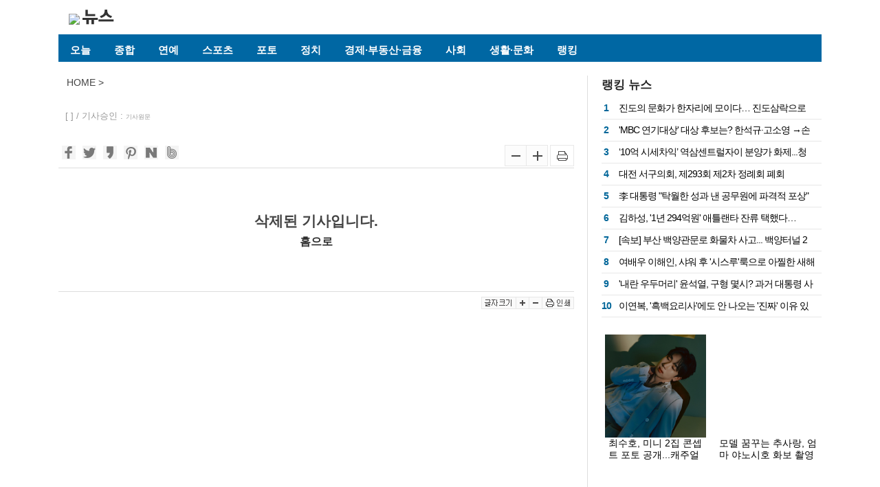

--- FILE ---
content_type: text/html; charset=UTF-8
request_url: http://m-news.korea.com/newsView/2024071266909c325bc20
body_size: 60801
content:
<!DOCTYPE html>
<html lang="ko">
<head>
<meta http-equiv="Content-Type" content="text/html; charset=UTF-8">
<title>korea.com 뉴스</title>
<meta http-equiv="X-UA-Compatible" content="IE=edge">
<meta http-equiv="Content-Script-Type" content="text/javascript"> 
<meta http-equiv="Content-Style-Type" content="text/css"> 
<meta name="keywords" content="">
<meta name="location" content="Korea">
<meta name="author" content="korea.com 뉴스"> 
<meta name="description" content="">

<meta property="fb:app_id" content="944031592469420">
<meta property="og:locale" content="ko_KR" />
<meta property="og:url" content="https://news.korea.com/newsView/2024071266909c325bc20" />
<meta property="og:description" content="" />
<meta property="og:site_name" content="korea.com 뉴스">
<meta property="og:type" content="website" />
<meta property="og:title" content="korea.com 뉴스" />
<meta property="og:image" content="" />

<link rel="canonical" href="https://news.korea.com//newsView/2024071266909c325bc20">

<meta name="msapplication-TileColor" content="#ffffff">
<meta name="msapplication-TileImage" content="/ms-icon-144x144.png">
<meta name="theme-color" content="#ffffff">
<link rel="alternate" type="application/rss+xml" href="https://news.korea.com/newsRss" title="korea.com 뉴스 RSS">

<meta property="article:publisher" content="" />
<meta property="article:modified_time" content="" />

<meta name="twitter:card" content="summary" />
<meta name="twitter:title"  content="korea.com 뉴스" />
<meta name="twitter:url" content='http://m-news.korea.com/newsView/2024071266909c325bc20'>
<meta name="twitter:image" content="" />
<meta name="twitter:description" content="" />

<!-- Global site tag (gtag.js) - Google Analytics -->
<script>
(function(i,s,o,g,r,a,m){i['GoogleAnalyticsObject']=r;i[r]=i[r]||function(){
(i[r].q=i[r].q||[]).push(arguments)},i[r].l=1*new Date();a=s.createElement(o),
m=s.getElementsByTagName(o)[0];a.async=1;a.src=g;m.parentNode.insertBefore(a,m)
})(window,document,'script','https://www.google-analytics.com/analytics.js','ga');

ga('create', 'UA-159817004-1', 'auto');
try{
	ga('set', 'dimension1', '');
	ga('set', 'dimension2', '');
	ga('set', 'dimension3', '');
	ga('set', 'dimension4', '');
	ga('set', 'dimension5', '');
}catch(e){
}
ga('send', 'pageview');
</script>

<!-- Google tag (gtag.js) -->
<script async src="https://www.googletagmanager.com/gtag/js?id=G-44MDWGDDCW"></script>
<script>
  window.dataLayer = window.dataLayer || [];
  function gtag(){dataLayer.push(arguments);}
  gtag('js', new Date());

  gtag('config', 'G-44MDWGDDCW');
  gtag('event','page_view', {
		"aid":'',
		"category":'',
		"media":''
  });
</script>

<!-- Global site tag (gtag.js) - Google Analytics -->
<script async src="https://www.googletagmanager.com/gtag/js?id=G-9RSGWTD9EW"></script>
<script>
  window.dataLayer = window.dataLayer || [];
  function gtag(){dataLayer.push({
	'aid':''
  });}
  gtag('js', new Date());
  gtag('event','page_view', {
		"aid":''
  });

  gtag('config', 'G-9RSGWTD9EW');
</script>
<link rel="stylesheet" href="/css/pc/basic.css?v=2021092701" type="text/css">
<link rel="stylesheet" href="/css/pc/style.css?v=06" type="text/css">
<link rel="stylesheet" href="/css/pc/screen.css" type="text/css">
<link rel="stylesheet" href="/css/pc/support-style.css" type="text/css">
<link rel="stylesheet" href="/css/pc/skin.css" type="text/css">

<script src="https://kit.fontawesome.com/7568904f02.js" crossorigin="anonymous"></script>

<script type="text/javascript" async="" src="/js/analytics.js"></script>
<script type="text/javascript" src="/js/jquery-1.12.4.min.js"></script>
<script type="text/javascript" src="/js/jquery.cookie.js"></script>
<script type="text/javascript" src="/js/jquery.sticky.js"></script>
<script type="text/javascript" src="/js/easySlider1.7.js"></script>
<script type="text/javascript" src="/js/zebra_pin.min.js"></script>

<script type="text/javascript" src="/js/jquery.featureList-1.0.0.js"></script>
<script type="text/javascript" src="/js/jquery.scrollbox.min.js"></script>

<script type="text/javascript" src="/js/pcommon.js"></script>
<script type="text/javascript">
function runPrint(){
	var prtWin = window.open("/newsPrint/","printWindow","width=800, height=800");
}

var chFont = new Array('16px','17px','18px','19px','20px','22px','24px');
var dfFont = 1;

function changeFsize(fs) {
	var obj = document.getElementById('article');
	var fsize = dfFont;

	if(fs == 'flarge')
		fsize += 1;
	else 
		fsize -= 1;
 
	if(fsize < 0) {
		alert('더이상 작아지지 않습니다.');
		fsize = 0;
	}
	if(fsize > 6) {
		alert('더이상 커지지 않습니다.');
		fsize = 6;
	}

	dfFont = fsize;
	obj.style.fontSize = chFont[fsize];
}
</script>
<script async data-publisher-id="web_ygcrglbesu" src="//ssp.igaw.io/sdk/js/headerbidding.js" type="text/javascript"></script>
<script type="text/javascript">

    (function() {

        var pa = document.createElement('script'); pa.type = 'text/javascript'; pa.charset = "utf-8"; pa.async = true;

        pa.src = window.location.protocol + "//api.popin.cc/searchbox/korea_com.js";

        var s = document.getElementsByTagName('script')[0]; s.parentNode.insertBefore(pa, s);

    })(); 

</script>
<link rel='stylesheet' href='https://api.piclick.kr/common/css/v1/piclick-ad.css'>
<script src='https://api.piclick.kr/common/js/v1/piclick-ad.js'></script>
</head>
<body>
<div id="wrap">
<script type="text/javascript">
var d = new Date();
var weekname=['일','월','화','수','목','금','토'];
var today=d.getFullYear()+'년 '+(d.getMonth() + 1)+'월 '+d.getDate()+'일 ('+weekname[d.getDay()]+')';
$(document).ready(function(){
    $('.day').append(today);

    if(''){
        $('#login').hide();
        $('#logout').show();
    }

	$('#search_wrap').mouseleave( function() {
		//$('#search_wrap').hide();
	});
	$('#search_wrap_ico').mouseenter( function() {
		$('#search_wrap').toggle();
	});
});

function goMobile(){
	document.cookie='device=';
	window.location.href = 'https://m.korea.com';
}
</script>

<div style="position: absolute;top: 10px;right: calc(50% - 613px);z-index: 1000;">
<iframe frameborder="0" scrolling ="no" src="https://www.korea.com/api/login/status.php" style="width:135px;height:23px;"></iframe>
</div>

<div id="header" class="header">
	<!-- top menu -->
	<div id="main_group" style="padding:0;">
		<div id="hd_wrap">
			<div class="biArea"><a href="https://www.korea.com/"><h1 id="CI"><img src="https://imgs.korea.com/_common/images/gnb_korea_bi.gif"></h1></a>
			<a href="/"><h2 id="BI"><img src="/img/BI_news.gif" width="46" height="22" alt="뉴스"></h2></a></div>
			<!--div id="HLeft">
			</div-->
		</div>
	</div>

	<div class="Topmenu_wrap">		
		<div id="Topmenu">
			 <ul id="Tmenu">
				<li><a href="/newsList/키워드">오늘</a></li>
				<li><a href="/newsList/종합">종합</a></li>
				<li><a href="/newsList/연예">연예</a></li>
				<li><a href="/newsList/스포츠">스포츠</a></li>
				<li><a href="/newsList/포토">포토</a></li>
				<li><a href="/newsList/정치">정치</a></li>
				<li><a href="/newsList/경제·부동산·금융">경제·부동산·금융</a></li>
				<li><a href="/newsList/사회">사회</a></li>
				<li><a href="/newsList/생활·문화">생활·문화</a></li>
				<li><a href="/newsList/랭킹">랭킹</a></li>
			</ul>
			
			<div id="search_wrap_ico" class="search_wrap_ico">
				<!-- <input type="text" id="searchTxt" name="searchTxt" class="searchWord"> -->
			</div>
 
 		</div>
	</div>
</div>
<script>$( '#Tmenu a:contains("2024071266909c325bc20")' ).addClass( 'hov' );</script>
<!--header e -->

	<div id="main">
		<script async src="https://securepubads.g.doubleclick.net/tag/js/gpt.js"></script>
		<center style="margin-bottom:20px;"><div id="tdn_s018_korea_ga02_pc_top_atf_970x90"><script>
		if(!(navigator.userAgent.match(/Mobile|iP(hone)|Android|BlackBerry|IEMobile|Kindle|NetFront|Silk-Accelerated|(hpw|web)OS|Fennec|Minimo|Opera M(obi|ini)|Blazer|Dolfin|Dolphin|Skyfire|Zune/))){
		window.googletag = window.googletag || {cmd: []};
		 googletag.cmd.push(function() {
		 googletag.defineSlot('/21682743634,15806450/S018/korea/ga02/pc/top_atf_970x90', [970, 90], 'tdn_s018_korea_ga02_pc_top_atf_970x90').addService(googletag.pubads().set('page_url', '//korea.com'));
		 googletag.enableServices(); googletag.display('tdn_s018_korea_ga02_pc_top_atf_970x90'); }); }
		</script></div></center>

		
		<div class="conts0Box">
			<div class="conts1Left">

				<div class="viewTitle">
					<div class="naviLink"><a href="/"><span>HOME</span></a> &gt; <a href="/newsList/"><span></span></a></div>
					<dl>
						<dt><h1></h1></dt>
						<dd> <span>[  ]</span>  / 기사승인 :  <a href="" target="_blank" style="font-size: 0.7em;">기사원문</a></span></dd>
					</dl>
				</div>
				
				<div class="viewSns">
<script type="text/javascript">
var shareTitle =encodeURI('');
var sharUrl = encodeURIComponent('http://news.korea.com/newsView/');

$(".td-social-twitter").attr("href", "https://twitter.com/intent/tweet?text="+shareTitle+";url="+sharUrl);

function shareFacebook(){
	window.open('http://www.facebook.com/sharer.php?u='+sharUrl, 'mywin','left=50,top=50,width=560,height=450,toolbar=0')
}

function shareTwitter(){
	window.open("https://twitter.com/intent/tweet?text="+shareTitle+";url="+sharUrl, 'mywin','left=50,top=50,width=560,height=450,toolbar=0')
}

function shareKakao(){
	var url = 'https://story.kakao.com/s/share?url='+sharUrl;
	window.open(url, 'mywin','left=50,top=50,width=600,height=600,toolbar=0');
}

function shareGoogle(){
	var url = 'http://plus.google.com/share?url='+sharUrl;
	window.open(url, 'mywin','left=50,top=50,width=600,height=6000,toolbar=0');
}

function sharePinterest(){
	var url = 'http://pinterest.com/pin/create/button/?url='+sharUrl+';media=&amp;description=';
	window.open(url, 'mywin','left=50,top=50,width=560,height=450,toolbar=0');
}

function shareNaver(){
	var url = 'http://share.naver.com/web/shareView.nhn?url='+sharUrl+'&ncode=&title='+shareTitle;
	window.open(url, 'mywin','left=50,top=50,width=560,height=450,toolbar=0');
}

function shareBand(){
	var url = 'http://band.us/plugin/share?body='+shareTitle+'&amp;route=www.upinews.kr';
	window.open(url, 'mywin','left=50,top=50,width=560,height=450,toolbar=0');
}
</script>
<ul>
	<li><a href="javascript://" onclick="javascript:shareFacebook();" class="rollover"><img src="/img/sns/fb20.png"><img src="/img/sns/fb20_g_ov.png" class="over"></a></li>
	<li><a href="javascript://" onclick="javascript:shareTwitter();" class="rollover"><img src="/img/sns/tw20.png"><img src="/img/sns/tw20_g_ov.png" class="over"></a></li>
	<li><a href="javascript://" onclick="javascript:shareKakao()" class="rollover"><img src="/img/sns/ks20.png"><img src="/img/sns/ks20_g_ov.png" class="over"></a></li>
	<!--li><a href="javascript://" onclick="javascript:shareGoogle();" class="rollover"><img src="/img/sns/gp20.png"><img src="/img/sns/gp20_g_ov.png" class="over"></a></li-->
	<li><a href="javascript://" onclick="javascript:sharePinterest();" class="rollover"><img src="/img/sns/pe20.png"><img src="/img/sns/pe20_g_ov.png" class="over"></a></li>
	<li><a href="javascript://" onclick="javascript:shareNaver();" class="rollover"><img src="/img/sns/nv20.png"><img src="/img/sns/nv20_g_ov.png" class="over"></a></li>
	<li><a href="javascript://" onclick="javascript:shareBand();" class="rollover"><img src="/img/sns/bn20.png"><img src="/img/sns/bn20_g_ov.png" class="over"></a></li>
</ul>

					<ul class="font">
						<li><a href="javascript:;" id="decfont" onclick="javascript:changeFsize('fsmall');"><img src="/img/pc/font_02.png" alt="-" title="-"></a></li>
						<li><a href="javascript:;" id="incfont" onclick="javascript:changeFsize('flarge');"><img src="/img/pc/font_03.png" alt="+" title="+"></a></li>
						<li style="padding-left:3px;"><a href="javascript:;" onclick="javascript:runPrint(); return false;"><img src="/img/pc/font_04.png" alt="인쇄"></a></li>
					</ul>
				</div>
				
				<div id="viewWrap">
 
					<div style="text-align:center;padding:50px;" > <h2>삭제된 기사입니다.</h2>
							<h3><a href="http://www.upinews.kr" style="margin-top:20px;">홈으로</a></h3>
					</div>
				</div><!-- viewWrap e  -->

				<div class="clear"></div>

				<div style="position:relative;margin:10px 0;height:25px;border-top: 1px solid #DDD;">
					<div style="right:0px;bottom:0px;position:absolute;">
						<ul class="ulli0">
							<li style="height:18px;"><img src="/img/pc/vico_01.gif" alt="글자크기"></li>
							<li style="height:18px;"><a href="javascript:;" id="incfont_f" onclick="javascript:changeFsize('flarge');"><img src="/img/pc/vico_02.gif" alt="+"></a></li>
							<li style="height:18px;"><a href="javascript:;" id="decfont_f" onclick="javascript:changeFsize('fsmall');"><img src="/img/pc/vico_03.gif" alt="-"></a></li>
							<li style="height:18px;"><a href="javascript:;" onclick="javascript:runPrint(); return false;"><img src="/img/pc/vico_04.gif" alt="인쇄"></a></li>
						</ul>
					</div>
				</div>

				<div style="width:100%;height:270px;">
					<div style="background-color:#fff;width:445px;float:left;position: relative;"></div>
					
					<script async src="https://securepubads.g.doubleclick.net/tag/js/gpt.js"></script>
					<center><div id="tdn_s018_korea_ga02_pc_post_mid_btf_300x250"><script>
					if(!(navigator.userAgent.match(/Mobile|iP(hone)|Android|BlackBerry|IEMobile|Kindle|NetFront|Silk-Accelerated|(hpw|web)OS|Fennec|Minimo|Opera M(obi|ini)|Blazer|Dolfin|Dolphin|Skyfire|Zune/))){
					window.googletag = window.googletag || {cmd: []};
					 googletag.cmd.push(function() {
					 googletag.defineSlot('/21682743634,15806450/S018/korea/ga02/pc/post_mid_btf_300x250', [300, 250], 'tdn_s018_korea_ga02_pc_post_mid_btf_300x250').addService(googletag.pubads().set('page_url', '//korea.com'));
					 googletag.enableServices(); googletag.display('tdn_s018_korea_ga02_pc_post_mid_btf_300x250'); }); }
					</script></div></center>
				</div>

				<div style="background-color:#fff;"><link rel="stylesheet" href="/css/swiper.css">
<script src="/js/swiper.js"></script>
<section class="photo-section">
	<h2>포토 뉴스야</h2>
	<div style="padding: 0 40px;">
		<div class="news-list-item photo-container" style="width: 660px;overflow: hidden;">
			<ul class="swiper-wrapper">
				<li class="swiper-slide">
					<a href="/newsView/202601146966ea9521fbf" class="news-item">
					<div class="thumb"><div class="thum-area" style=" background-image: url('https://www.raonnews.com/data/photos/20260103/art_17683520887646_b3572f.jpg?iqs=0.850529046151896');"></div></div>
					<div class="text"><span class="title">최수호, 미니 2집 콘셉트 포토 공개...캐주얼 섹시美 자랑</span></div>
					</a>
				</li>
				<li class="swiper-slide">
					<a href="/newsView/20260110696256b2add9a" class="news-item">
					<div class="thumb"><div class="thum-area" style=" background-image: url('https://www.gukjenews.com/news/photo/202601/3477570_3620483_3529.png');"></div></div>
					<div class="text"><span class="title">모델 꿈꾸는 추사랑, 엄마 야노시호 화보 촬영장서 포착</span></div>
					</a>
				</li>
				<li class="swiper-slide">
					<a href="/newsView/2026011069611ca2d91f8" class="news-item">
					<div class="thumb"><div class="thum-area" style=" background-image: url('https://www.gukjenews.com/news/photo/202601/3477205_3620088_164.jpg');"></div></div>
					<div class="text"><span class="title">[GJ포토] 가수 선미, '한 편의 화보'(맥 MAC)</span></div>
					</a>
				</li>
				<li class="swiper-slide">
					<a href="/newsView/2026011069611ca317ca6" class="news-item">
					<div class="thumb"><div class="thum-area" style=" background-image: url('https://www.gukjenews.com/news/photo/202601/3477197_3620076_115.jpg');"></div></div>
					<div class="text"><span class="title">[GJ포토] 우주소녀 다영, '숨막히는 뒤태'(맥 MAC)</span></div>
					</a>
				</li>
				<li class="swiper-slide">
					<a href="/newsView/20260110696117f268bb0" class="news-item">
					<div class="thumb"><div class="thum-area" style=" background-image: url('https://www.gukjenews.com/news/photo/202601/3477195_3620072_5831.jpg');"></div></div>
					<div class="text"><span class="title">[GJ포토＋] 우주소녀 다영, '존재감 뽐내는 섹시 걸크러시'(맥 MAC)</span></div>
					</a>
				</li>
				<li class="swiper-slide">
					<a href="/newsView/20260105695b5cc21ba43" class="news-item">
					<div class="thumb"><div class="thum-area" style=" background-image: url('https://cdn.mhnse.com/news/photo/202601/496469_642180_4053.jpg');"></div></div>
					<div class="text"><span class="title">현빈→정우성 긴장감 포착...화보로 보는 '메이드 인 코리아'</span></div>
					</a>
				</li>
				<li class="swiper-slide">
					<a href="/newsView/20260105695aff0238200" class="news-item">
					<div class="thumb"><div class="thum-area" style=" background-image: url('https://cdn.mhnse.com/news/photo/202601/496309_641985_4353.jpg');"></div></div>
					<div class="text"><span class="title">여배우 이해인, 샤워 후 '시스루'룩으로 아찔한 새해 인사</span></div>
					</a>
				</li>
				<li class="swiper-slide">
					<a href="/newsView/202601026957c15203491" class="news-item">
					<div class="thumb"><div class="thum-area" style=" background-image: url('https://cdn.mhnse.com/news/photo/202601/495871_641428_3928.jpg');"></div></div>
					<div class="text"><span class="title">&quot;이 분위기 실화?&quot; 한소희, 파자마도 화보로 만드는 존재감</span></div>
					</a>
				</li>
				<li class="swiper-slide">
					<a href="/newsView/2026010269577b01e02f6" class="news-item">
					<div class="thumb"><div class="thum-area" style=" background-image: url('https://cdn.mhnse.com/news/photo/202601/495806_641381_4855.jpg');"></div></div>
					<div class="text"><span class="title">&quot;몸 보여줄 사람 없어 홧김에 찍었다&quot; 최여진 속옷화보 봤더니</span></div>
					</a>
				</li>
				<li class="swiper-slide">
					<a href="/newsView/2026010269573e129d27d" class="news-item">
					<div class="thumb"><div class="thum-area" style=" background-image: url('https://www.gukjenews.com/news/photo/202601/3471918_3614169_1942.jpg');"></div></div>
					<div class="text"><span class="title">김민종 &quot;중년의 멈춤, 영화 '피렌체'로 위로받길&quot; [화보]</span></div>
					</a>
				</li>
			</ul>
		</div>
	</div>
	<div class="swiper-button-next"></div>
	<div class="swiper-button-prev"></div>
</section>

<style>
.photo-section{position: relative;overflow: hidden;background-color: #f0f0f0;height:238px;margin:20px 0;}
.photo-section h2{font-size: 15px;margin-bottom: 5px;padding: 11px 15px;}
.photo-section ul li{display:inline-block;width:105px !important;padding: 0 15px;}
.photo-section .thumb{width:103px;height:150px;}
.photo-section .thumb .thum-area{width:103px;height:150px;background-size: cover;display:block;}
.photo-section .title{display: block;line-height: 1.5;letter-spacing: -0.45px;font-size: 12px;max-height: 34px;overflow: hidden;color:#888686;}
</style>
<script>
var swiper2 = new Swiper('.photo-container', 
	{ navigation: {
		nextEl: '.swiper-button-next',
		prevEl: '.swiper-button-prev',
	  },
	  slidesPerView: 6,
	  initialSlide: 1,
	  loop:true
	}
);
</script></div>

				<div id="_popIn_recommend_300x250"></div>
	
				<script async src="https://securepubads.g.doubleclick.net/tag/js/gpt.js"></script>
				<center><div id="tdn_s018_korea_ga02_pc_bottom_btf_580x400"><script>
				if(!(navigator.userAgent.match(/Mobile|iP(hone)|Android|BlackBerry|IEMobile|Kindle|NetFront|Silk-Accelerated|(hpw|web)OS|Fennec|Minimo|Opera M(obi|ini)|Blazer|Dolfin|Dolphin|Skyfire|Zune/))){
				window.googletag = window.googletag || {cmd: []};
				 googletag.cmd.push(function() {
				 googletag.defineSlot('/21682743634,15806450/S018/korea/ga02/pc/bottom_btf_580x400', [580, 400], 'tdn_s018_korea_ga02_pc_bottom_btf_580x400').addService(googletag.pubads().set('page_url', '//korea.com'));
				 googletag.enableServices(); googletag.display('tdn_s018_korea_ga02_pc_bottom_btf_580x400'); }); }
				</script></div></center>

				<div id="_popIn_recommend"></div>

			</div>

			<div class="conts1Right">
<script async src="https://securepubads.g.doubleclick.net/tag/js/gpt.js"></script>
<center><div id="tdn_s018_korea_ga02_pc_right_top_atf_300x600"><script>
if(!(navigator.userAgent.match(/Mobile|iP(hone)|Android|BlackBerry|IEMobile|Kindle|NetFront|Silk-Accelerated|(hpw|web)OS|Fennec|Minimo|Opera M(obi|ini)|Blazer|Dolfin|Dolphin|Skyfire|Zune/))){
window.googletag = window.googletag || {cmd: []};
 googletag.cmd.push(function() {
 googletag.defineSlot('/21682743634,15806450/S018/korea/ga02/pc/right_top_atf_300x600', [300, 600], 'tdn_s018_korea_ga02_pc_right_top_atf_300x600').addService(googletag.pubads().set('page_url', '//korea.com'));
 googletag.enableServices(); googletag.display('tdn_s018_korea_ga02_pc_right_top_atf_300x600'); }); }
</script></div></center>

<section class="manyHitNewsEnt">
	<div class="boxHeader">랭킹 뉴스</div>
	<ul class="article">
		<li>
			<dl>
				<dd class="articleTitle"><span class="rank">1</span><a href="/newsView/202512166940ec04362bf">진도의 문화가 한자리에 모이다… 진도삼락으로 펼쳐진 로컬브랜딩 행사 성료</a></dd>
				<dd class="articleSource">뉴스와이어</dd>
			</dl>
		</li>
		<li>
			<dl>
				<dd class="articleTitle"><span class="rank">2</span><a href="/newsView/202512166940fa1376e58">'MBC 연기대상' 대상 후보는? 한석규·고소영 →손예진·현빈 과거 영상 공개</a></dd>
				<dd class="articleSource">국제뉴스</dd>
			</dl>
		</li>
		<li>
			<dl>
				<dd class="articleTitle"><span class="rank">3</span><a href="/newsView/202512166940f5642132f">‘10억 시세차익’ 역삼센트럴자이 분양가 화제...청약일정은?</a></dd>
				<dd class="articleSource">국제뉴스</dd>
			</dl>
		</li>
		<li>
			<dl>
				<dd class="articleTitle"><span class="rank">4</span><a href="/newsView/202512166940fec397472">대전 서구의회, 제293회 제2차 정례회 폐회</a></dd>
				<dd class="articleSource">국제뉴스</dd>
			</dl>
		</li>
		<li>
			<dl>
				<dd class="articleTitle"><span class="rank">5</span><a href="/newsView/202512166940e7d099f3c">李 대통령 &quot;탁월한 성과 낸 공무원에 파격적 포상&quot;</a></dd>
				<dd class="articleSource">코리아이글뉴스</dd>
			</dl>
		</li>
		<li>
			<dl>
				<dd class="articleTitle"><span class="rank">6</span><a href="/newsView/202512166940ff43a2afd">김하성, '1년 294억원' 애틀랜타 잔류 택했다…2026시즌 후 FA 재도전</a></dd>
				<dd class="articleSource">코리아이글뉴스</dd>
			</dl>
		</li>
		<li>
			<dl>
				<dd class="articleTitle"><span class="rank">7</span><a href="/newsView/20260113696604e3911a0">[속보] 부산 백양관문로 화물차 사고... 백양터널 2차로 전면 통제</a></dd>
				<dd class="articleSource">국제뉴스</dd>
			</dl>
		</li>
		<li>
			<dl>
				<dd class="articleTitle"><span class="rank">8</span><a href="/newsView/20260105695aff0238200">여배우 이해인, 샤워 후 '시스루'룩으로 아찔한 새해 인사</a></dd>
				<dd class="articleSource">MHN스포츠</dd>
			</dl>
		</li>
		<li>
			<dl>
				<dd class="articleTitle"><span class="rank">9</span><a href="/newsView/2026011369651122b0855">'내란 우두머리' 윤석열, 구형 몇시? 과거 대통령 사례 비교</a></dd>
				<dd class="articleSource">국제뉴스</dd>
			</dl>
		</li>
		<li>
			<dl>
				<dd class="articleTitle"><span class="rank">10</span><a href="/newsView/202601146966675257f53">이연복, '흑백요리사'에도 안 나오는 '진짜' 이유 있었네</a></dd>
				<dd class="articleSource">국제뉴스</dd>
			</dl>
		</li>
	</ul>
</section>

<script async src="https://securepubads.g.doubleclick.net/tag/js/gpt.js"></script>
<center><div id="tdn_s018_korea_ga02_pc_right_top_atf_300x250"><script>
if(!(navigator.userAgent.match(/Mobile|iP(hone)|Android|BlackBerry|IEMobile|Kindle|NetFront|Silk-Accelerated|(hpw|web)OS|Fennec|Minimo|Opera M(obi|ini)|Blazer|Dolfin|Dolphin|Skyfire|Zune/))){
window.googletag = window.googletag || {cmd: []};
 googletag.cmd.push(function() {
 googletag.defineSlot('/21682743634,15806450/S018/korea/ga02/pc/right_top_atf_300x250', [300, 250], 'tdn_s018_korea_ga02_pc_right_top_atf_300x250').addService(googletag.pubads().set('page_url', '//korea.com'));
 googletag.enableServices(); googletag.display('tdn_s018_korea_ga02_pc_right_top_atf_300x250'); }); }
</script></div></center>

<style>
.img2-title .right-section {width:46%;}
.right-section .thumb{height:150px;}
</style>
<section class="img2-title" style="margin-top:0px;margin-bottom:20px;">
	<article class="row right-section">
		<a href="/newsView/202601146966ea9521fbf"><div class="thumb" style="background-image: url('https://www.raonnews.com/data/photos/20260103/art_17683520887646_b3572f.jpg?iqs=0.850529046151896');"></div></a>
		<ul class="aritcle-info">
			<li class="title"><a href="/newsView/202601146966ea9521fbf">최수호, 미니 2집 콘셉트 포토 공개...캐주얼 섹시美 자랑</a></li>
		</ul>
	</article>
	<article class="row right-section">
		<a href="/newsView/20260110696256b2add9a"><div class="thumb" style="background-image: url('https://www.gukjenews.com/news/photo/202601/3477570_3620483_3529.png');"></div></a>
		<ul class="aritcle-info">
			<li class="title"><a href="/newsView/20260110696256b2add9a">모델 꿈꾸는 추사랑, 엄마 야노시호 화보 촬영장서 포착</a></li>
		</ul>
	</article>
	<article class="row right-section">
		<a href="/newsView/2026011069611ca2d91f8"><div class="thumb" style="background-image: url('https://www.gukjenews.com/news/photo/202601/3477205_3620088_164.jpg');"></div></a>
		<ul class="aritcle-info">
			<li class="title"><a href="/newsView/2026011069611ca2d91f8">[GJ포토] 가수 선미, '한 편의 화보'(맥 MAC)</a></li>
		</ul>
	</article>
	<article class="row right-section">
		<a href="/newsView/2026011069611ca317ca6"><div class="thumb" style="background-image: url('https://www.gukjenews.com/news/photo/202601/3477197_3620076_115.jpg');"></div></a>
		<ul class="aritcle-info">
			<li class="title"><a href="/newsView/2026011069611ca317ca6">[GJ포토] 우주소녀 다영, '숨막히는 뒤태'(맥 MAC)</a></li>
		</ul>
	</article>
	<article class="row right-section">
		<a href="/newsView/20260110696117f268bb0"><div class="thumb" style="background-image: url('https://www.gukjenews.com/news/photo/202601/3477195_3620072_5831.jpg');"></div></a>
		<ul class="aritcle-info">
			<li class="title"><a href="/newsView/20260110696117f268bb0">[GJ포토＋] 우주소녀 다영, '존재감 뽐내는 섹시 걸크러시'(맥 MAC)</a></li>
		</ul>
	</article>
	<article class="row right-section">
		<a href="/newsView/20260105695b5cc21ba43"><div class="thumb" style="background-image: url('https://cdn.mhnse.com/news/photo/202601/496469_642180_4053.jpg');"></div></a>
		<ul class="aritcle-info">
			<li class="title"><a href="/newsView/20260105695b5cc21ba43">현빈→정우성 긴장감 포착...화보로 보는 '메이드 인 코리아'</a></li>
		</ul>
	</article>
</section>

<script async src="https://securepubads.g.doubleclick.net/tag/js/gpt.js"></script>
<center><div id="tdn_s018_korea_ga02_pc_right_mid_btf_300x250"><script>
if(!(navigator.userAgent.match(/Mobile|iP(hone)|Android|BlackBerry|IEMobile|Kindle|NetFront|Silk-Accelerated|(hpw|web)OS|Fennec|Minimo|Opera M(obi|ini)|Blazer|Dolfin|Dolphin|Skyfire|Zune/))){
window.googletag = window.googletag || {cmd: []};
 googletag.cmd.push(function() {
 googletag.defineSlot('/21682743634,15806450/S018/korea/ga02/pc/right_mid_btf_300x250', [300, 250], 'tdn_s018_korea_ga02_pc_right_mid_btf_300x250').addService(googletag.pubads().set('page_url', '//korea.com'));
 googletag.enableServices(); googletag.display('tdn_s018_korea_ga02_pc_right_mid_btf_300x250'); }); }
</script></div></center>


<section class="manyHitNews">
	<div class="boxHeader">많이 본 뉴스</div>
	<div class="category"> 
		<a href="#" id="tab_politics" style="font-weight:600;">정치</a> 
		<a href="#" id="tab_economy">경제</a>
		<a href="#" id="tab_society">사회</a>
		<a href="#" id="tab_ent">연예</a>
		<a href="#" id="tab_sport">스포츠</a>
		<a href="#" id="tab_culture">생활/문화</a>
 </div>
	<ul class="article politicsTab">
		<li>
			<dl>
				<dt class="articleThumb"><a href="/newsView/202512166940e7d099f3c"><img src="http://www.koreaeaglenews.com/news/photo/202512/93613_117173_3333.jpg"></a></dt>
				<dd class="articleTitle"><span class="rank">1</span> <a href="/newsView/202512166940e7d099f3c">李 대통령 &quot;탁월한 성과 낸 공무원에 파격적 포상&quot;</a></dd>
				<dd class="articleSource">코리아이글뉴스</dd>
			</dl>
		</li>
		<li>
			<dl>
				<dt class="articleThumb"><a href="/newsView/20260114696706b376934"><img src="https://www.gukjenews.com/news/photo/202601/3480403_3623724_5153.jpg"></a></dt>
				<dd class="articleTitle"><span class="rank">2</span> <a href="/newsView/20260114696706b376934">범진보정당, 윤석열 구형 &quot;당연한 귀결&quot;</a></dd>
				<dd class="articleSource">국제뉴스</dd>
			</dl>
		</li>
		<li>
			<dl>
				<dt class="articleThumb"><a href="/newsView/2026011469672cb0b5fd2"><img src="http://www.koreaeaglenews.com/news/photo/202601/94862_118643_3618.jpg"></a></dt>
				<dd class="articleTitle"><span class="rank">3</span> <a href="/newsView/2026011469672cb0b5fd2">해군기초군사교육단, 제17대 백준철 기초군사교육단장 취임식 개최</a></dd>
				<dd class="articleSource">코리아이글뉴스</dd>
			</dl>
		</li>
		<li>
			<dl>
				<dt class="articleThumb"><a href="/newsView/20260112696463b39dabd"><img src="https://www.gukjenews.com/news/photo/202601/3478333_3621369_5347.jpg"></a></dt>
				<dd class="articleTitle"><span class="rank">4</span> <a href="/newsView/20260112696463b39dabd">진보당, 무례한 '야당 감별사' 이준석 '분탕질'</a></dd>
				<dd class="articleSource">국제뉴스</dd>
			</dl>
		</li>
		<li>
			<dl>
				<dt class="articleThumb"><a href="/newsView/202601136965b53349ae3"><img src="https://www.gukjenews.com/news/photo/202601/3479380_3622608_3956.jpg"></a></dt>
				<dd class="articleTitle"><span class="rank">5</span> <a href="/newsView/202601136965b53349ae3">최보윤 &quot;김병기 제명, '당' 책임 지우는 전형적 수법&quot;</a></dd>
				<dd class="articleSource">국제뉴스</dd>
			</dl>
		</li>
		<li>
			<dl>
				<dt class="articleThumb"><a href="/newsView/202601136965b5332aba8"><img src="https://www.gukjenews.com/news/photo/202601/3479401_3622618_4647.jpg"></a></dt>
				<dd class="articleTitle"><span class="rank">6</span> <a href="/newsView/202601136965b5332aba8">유상범, '검찰개혁 2단계' 형사사법시스템 붕괴</a></dd>
				<dd class="articleSource">국제뉴스</dd>
			</dl>
		</li>
		<li>
			<dl>
				<dt class="articleThumb"><a href="/newsView/2026011469670203848fa"><img src="https://www.gukjenews.com/news/photo/202601/3480389_3623703_3047.jpg"></a></dt>
				<dd class="articleTitle"><span class="rank">7</span> <a href="/newsView/2026011469670203848fa">與, 종교의 탈 쓴 선동가의 몰락</a></dd>
				<dd class="articleSource">국제뉴스</dd>
			</dl>
		</li>
		<li>
			<dl>
				<dt class="articleThumb"><a href="/newsView/20251214693e2833166c0"><img src="https://www.gukjenews.com/news/photo/202512/3456244_3596595_3949.png"></a></dt>
				<dd class="articleTitle"><span class="rank">8</span> <a href="/newsView/20251214693e2833166c0">김은혜 국회의원 , &quot;판교 – 분당 – 오포선 지하철 사업 확정&quot;</a></dd>
				<dd class="articleSource">국제뉴스</dd>
			</dl>
		</li>
		<li>
			<dl>
				<dt class="articleThumb"><a href="/newsView/202601026957558318bf2"><img src="https://www.gukjenews.com/news/photo/202601/3472052_3614302_1759.jpg"></a></dt>
				<dd class="articleTitle"><span class="rank">9</span> <a href="/newsView/202601026957558318bf2">장동혁 &quot;'공천헌금' 사태 李대통령 수사 대상&quot;</a></dd>
				<dd class="articleSource">국제뉴스</dd>
			</dl>
		</li>
		<li>
			<dl>
				<dt class="articleThumb"><a href="/newsView/202601136965e8c761ef0"><img src="http://www.energydaily.co.kr/news/photo/202601/163811_115542_370.jpg"></a></dt>
				<dd class="articleTitle"><span class="rank">10</span> <a href="/newsView/202601136965e8c761ef0">기후부 16개 기관, 차량·선박 등 탈탄소화 선도한다</a></dd>
				<dd class="articleSource">에너지데일리</dd>
			</dl>
		</li>
	</ul>
	<ul class="article economyTab" style="display:none;">
		<li>
			<dl>
				<dt class="articleThumb"><a href="/newsView/2021052560ad079259afa"><img src="http://www.idaegu.com/data/image/2021/02/14/idg202102140020.jpg"></a></dt>
				<dd class="articleTitle"><span class="rank">1</span> <a href="/newsView/2021052560ad079259afa">(단독) 금감원, 대구은행 캄보디아 135억 금융사고 조사한다</a></dd>
				<dd class="articleSource">대구일보</dd>
			</dl>
		</li>
		<li>
			<dl>
				<dt class="articleThumb"><a href="/newsView/2021052560ac13d7c3584"><img src="https://dimg.donga.com/wps/SPORTS/IMAGE/2021/05/24/107091790.2.jpg"></a></dt>
				<dd class="articleTitle"><span class="rank">2</span> <a href="/newsView/2021052560ac13d7c3584">SK바사, 코로나 백신 개발 2000억 추가 확보</a></dd>
				<dd class="articleSource">스포츠동아</dd>
			</dl>
		</li>
		<li>
			<dl>
				<dt class="articleThumb"><a href="/newsView/2021052560aca078b6505"><img src="http://www.energydaily.co.kr/news/photo/202105/118611_73946_532.jpg"></a></dt>
				<dd class="articleTitle"><span class="rank">3</span> <a href="/newsView/2021052560aca078b6505">“4분기 국제유가 80 달러에 이를 것이다”</a></dd>
				<dd class="articleSource">에너지데일리</dd>
			</dl>
		</li>
		<li>
			<dl>
				<dt class="articleThumb"><a href="/newsView/2021052560accf573eb95"><img src="https://dimg.donga.com/wps/SPORTS/IMAGE/2021/05/25/107109876.1.jpg"></a></dt>
				<dd class="articleTitle"><span class="rank">4</span> <a href="/newsView/2021052560accf573eb95">“SSG랜더스벅, 3분 만에 완판…스타벅스가 효자네”</a></dd>
				<dd class="articleSource">스포츠동아</dd>
			</dl>
		</li>
		<li>
			<dl>
				<dt class="articleThumb"><a href="/newsView/2021052560acc5f306a52"><img src="http://www.idaegu.com/data/image/2020/11/09/idg202011090130.jpg"></a></dt>
				<dd class="articleTitle"><span class="rank">5</span> <a href="/newsView/2021052560acc5f306a52">대구 북구 노원동에 스마트 물류센터 만든다</a></dd>
				<dd class="articleSource">대구일보</dd>
			</dl>
		</li>
		<li>
			<dl>
				<dt class="articleThumb"><a href="/newsView/2021052560ac5573b9e63"><img src="http://www.tleaves.co.kr/news/photo/202105/692_652_265.jpg"></a></dt>
				<dd class="articleTitle"><span class="rank">6</span> <a href="/newsView/2021052560ac5573b9e63">배달의민족 허위 리뷰 쓴 업자 실형…칼 빼든 ‘배민’</a></dd>
				<dd class="articleSource">더리브스</dd>
			</dl>
		</li>
		<li>
			<dl>
				<dt class="articleThumb"><a href="/newsView/2021052560ac50c3949a0"><img src="http://www.tleaves.co.kr/news/photo/202105/691_651_1441.jpg"></a></dt>
				<dd class="articleTitle"><span class="rank">7</span> <a href="/newsView/2021052560ac50c3949a0">쿠팡 ‘쿠팡친구’, 한달간 월급 받고 쉬면서 건강 관리 받는다</a></dd>
				<dd class="articleSource">더리브스</dd>
			</dl>
		</li>
		<li>
			<dl>
				<dt class="articleThumb"><a href="/newsView/2021052660ad3675198f6"><img src="https://img.seoul.co.kr/img/upload/2021/05/25/SSI_20210525182835_V.jpg"></a></dt>
				<dd class="articleTitle"><span class="rank">8</span> <a href="/newsView/2021052660ad3675198f6">“디스커버리 40~80% 배상” 소비자보호 후퇴한 금감원</a></dd>
				<dd class="articleSource">서울신문</dd>
			</dl>
		</li>
		<li>
			<dl>
				<dt class="articleThumb"><a href="/newsView/2021052660ad36751844f"><img src="https://img.seoul.co.kr/img/upload/2021/05/25/SSI_20210525182848_V.jpg"></a></dt>
				<dd class="articleTitle"><span class="rank">9</span> <a href="/newsView/2021052660ad36751844f">가계빚 1765조 또 최대치… 식을 줄 모르는 영끌·빚투</a></dd>
				<dd class="articleSource">서울신문</dd>
			</dl>
		</li>
		<li>
			<dl>
				<dt class="articleThumb"><a href="/newsView/2021052560ac42b2cbdd3"><img src="https://file.newswire.co.kr/data/datafile2/thumb_640/2021/05/2049177604_20210524101112_6508633018.jpg"></a></dt>
				<dd class="articleTitle"><span class="rank">10</span> <a href="/newsView/2021052560ac42b2cbdd3">리소코리아, 대량 인쇄가 필요한 업종에 이상적인 고속 잉크젯 프린터 ‘VALEZUS T2100’ 출시</a></dd>
				<dd class="articleSource">뉴스와이어</dd>
			</dl>
		</li>
	</ul>
	<ul class="article societyTab" style="display:none;">
		<li>
			<dl>
				<dt class="articleThumb"><a href="/newsView/202512166940fec397472"><img src="https://www.gukjenews.com/news/photo/202512/3458490_3599163_3321.jpg"></a></dt>
				<dd class="articleTitle"><span class="rank">1</span> <a href="/newsView/202512166940fec397472">대전 서구의회, 제293회 제2차 정례회 폐회</a></dd>
				<dd class="articleSource">국제뉴스</dd>
			</dl>
		</li>
		<li>
			<dl>
				<dt class="articleThumb"><a href="/newsView/20260113696604e3911a0"><img src="https://www.gukjenews.com/news/photo/202601/3479795_3623074_2633.png"></a></dt>
				<dd class="articleTitle"><span class="rank">2</span> <a href="/newsView/20260113696604e3911a0">[속보] 부산 백양관문로 화물차 사고... 백양터널 2차로 전면 통제</a></dd>
				<dd class="articleSource">국제뉴스</dd>
			</dl>
		</li>
		<li>
			<dl>
				<dt class="articleThumb"><a href="/newsView/2026011369651122b0855"><img src="https://www.gukjenews.com/news/photo/202601/3478696_3621770_213.jpg"></a></dt>
				<dd class="articleTitle"><span class="rank">3</span> <a href="/newsView/2026011369651122b0855">'내란 우두머리' 윤석열, 구형 몇시? 과거 대통령 사례 비교</a></dd>
				<dd class="articleSource">국제뉴스</dd>
			</dl>
		</li>
		<li>
			<dl>
				<dt class="articleThumb"><a href="/newsView/20260106695c553302aec"><img src="https://www.gukjenews.com/news/photo/202601/3474022_3616559_622.jpg"></a></dt>
				<dd class="articleTitle"><span class="rank">4</span> <a href="/newsView/20260106695c553302aec">경기도청 내부 게시판에 &quot;팀장이 피 말리게 몰아 극단적 선택, 혼수상태&quot; 폭로</a></dd>
				<dd class="articleSource">국제뉴스</dd>
			</dl>
		</li>
		<li>
			<dl>
				<dt class="articleThumb"><a href="/newsView/2026011469668372b267b"><img src="https://www.gukjenews.com/news/photo/202601/3480059_3623383_2153.jpg"></a></dt>
				<dd class="articleTitle"><span class="rank">5</span> <a href="/newsView/2026011469668372b267b">김동연, 尹 사형 구형에 &quot;단호한 판결 남아...정의는 실현돼야&quot;</a></dd>
				<dd class="articleSource">국제뉴스</dd>
			</dl>
		</li>
		<li>
			<dl>
				<dt class="articleThumb"><a href="/newsView/20260114696667525f857"><img src="https://www.gukjenews.com/news/photo/202601/3479903_3623196_2552.jpg"></a></dt>
				<dd class="articleTitle"><span class="rank">6</span> <a href="/newsView/20260114696667525f857">&quot;기차 타고 1시간 30분&quot; 당일치기 겨울 감성 여행 코스...심지어 무료라고?</a></dd>
				<dd class="articleSource">국제뉴스</dd>
			</dl>
		</li>
		<li>
			<dl>
				<dt class="articleThumb"><a href="/newsView/202601126964b81363b32"><img src="https://www.gukjenews.com/news/photo/202601/3478830_3621918_5047.jpg"></a></dt>
				<dd class="articleTitle"><span class="rank">7</span> <a href="/newsView/202601126964b81363b32">포천교육지원청·포천시, 지역교육협력 업무협약 및 부속합의 체결</a></dd>
				<dd class="articleSource">국제뉴스</dd>
			</dl>
		</li>
		<li>
			<dl>
				<dt class="articleThumb"><a href="/newsView/2026011369658b0312897"><img src="https://www.gukjenews.com/news/photo/202601/3479208_3622376_5526.jpg"></a></dt>
				<dd class="articleTitle"><span class="rank">8</span> <a href="/newsView/2026011369658b0312897">용인시, '2026년 제9기 핵심리더과정' 입교식 개최</a></dd>
				<dd class="articleSource">국제뉴스</dd>
			</dl>
		</li>
		<li>
			<dl>
				<dt class="articleThumb"><a href="/newsView/20260114696706b37deab"><img src="https://www.gukjenews.com/news/photo/202601/3480401_3623723_5134.jpg"></a></dt>
				<dd class="articleTitle"><span class="rank">9</span> <a href="/newsView/20260114696706b37deab">충남대병원 홍장희 임상시험센터장, 대한임상약리학회 이사장 선출</a></dd>
				<dd class="articleSource">국제뉴스</dd>
			</dl>
		</li>
		<li>
			<dl>
				<dt class="articleThumb"><a href="/newsView/2026011469675b136ffe2"><img src="https://www.gukjenews.com/news/photo/202601/3480886_3624295_476.jpg"></a></dt>
				<dd class="articleTitle"><span class="rank">10</span> <a href="/newsView/2026011469675b136ffe2">광명시, 지속가능 스마트도시 거점 센터 '지-스마트 허브(G-SMART HUB)' 문 열어</a></dd>
				<dd class="articleSource">국제뉴스</dd>
			</dl>
		</li>
	</ul>
	<ul class="article entTab" style="display:none;">
		<li>
			<dl>
				<dt class="articleThumb"><a href="/newsView/202512166940fa1376e58"><img src="https://www.gukjenews.com/news/photo/202512/3458434_3599116_584.jpeg"></a></dt>
				<dd class="articleTitle"><span class="rank">1</span> <a href="/newsView/202512166940fa1376e58">'MBC 연기대상' 대상 후보는? 한석규·고소영 →손예진·현빈 과거 영상 공개</a></dd>
				<dd class="articleSource">국제뉴스</dd>
			</dl>
		</li>
		<li>
			<dl>
				<dt class="articleThumb"><a href="/newsView/202601146966675257f53"><img src="https://www.gukjenews.com/news/photo/202601/3479974_3623276_2129.png"></a></dt>
				<dd class="articleTitle"><span class="rank">2</span> <a href="/newsView/202601146966675257f53">이연복, '흑백요리사'에도 안 나오는 '진짜' 이유 있었네</a></dd>
				<dd class="articleSource">국제뉴스</dd>
			</dl>
		</li>
		<li>
			<dl>
				<dt class="articleThumb"><a href="/newsView/20260113696581a2a63e0"><img src="https://www.gukjenews.com/news/photo/202601/3479150_3622298_2150.png"></a></dt>
				<dd class="articleTitle"><span class="rank">3</span> <a href="/newsView/20260113696581a2a63e0">'인간극장' 전국노래자랑 리허설 도중 유나 씨에게 무슨 일이?</a></dd>
				<dd class="articleSource">국제뉴스</dd>
			</dl>
		</li>
		<li>
			<dl>
				<dt class="articleThumb"><a href="/newsView/20260111696272d22d251"><img src="https://www.gukjenews.com/news/photo/202601/3477475_3620374_5632.jpg"></a></dt>
				<dd class="articleTitle"><span class="rank">4</span> <a href="/newsView/20260111696272d22d251">&quot;배우 고아라 3년 만에 안타까운 '이별' 소식 전한 이유&quot;</a></dd>
				<dd class="articleSource">국제뉴스</dd>
			</dl>
		</li>
		<li>
			<dl>
				<dt class="articleThumb"><a href="/newsView/2026011069611ca317ca6"><img src="https://www.gukjenews.com/news/photo/202601/3477197_3620076_115.jpg"></a></dt>
				<dd class="articleTitle"><span class="rank">5</span> <a href="/newsView/2026011069611ca317ca6">[GJ포토] 우주소녀 다영, '숨막히는 뒤태'(맥 MAC)</a></dd>
				<dd class="articleSource">국제뉴스</dd>
			</dl>
		</li>
		<li>
			<dl>
				<dt class="articleThumb"><a href="/newsView/2026011369657cf33fd0f"><img src="https://www.gukjenews.com/news/photo/202601/3479158_3622307_3446.png"></a></dt>
				<dd class="articleTitle"><span class="rank">6</span> <a href="/newsView/2026011369657cf33fd0f">강성연, 열애 발표한 남성 정체는? &quot;아이들 아껴주는 좋은 사람&quot;</a></dd>
				<dd class="articleSource">국제뉴스</dd>
			</dl>
		</li>
		<li>
			<dl>
				<dt class="articleThumb"><a href="/newsView/202601036957e2233eace"><img src="https://www.gukjenews.com/news/photo/202601/3472326_3614636_047.jpeg"></a></dt>
				<dd class="articleTitle"><span class="rank">7</span> <a href="/newsView/202601036957e2233eace">‘은애하는 도적님아’ 인물관계도로 본 줄거리...원작 웹툰 있을까?</a></dd>
				<dd class="articleSource">국제뉴스</dd>
			</dl>
		</li>
		<li>
			<dl>
				<dt class="articleThumb"><a href="/newsView/20251226694d562291e87"><img src="https://www.gukjenews.com/news/photo/202512/3466838_3608622_3156.jpg"></a></dt>
				<dd class="articleTitle"><span class="rank">8</span> <a href="/newsView/20251226694d562291e87">제로베이스원(제베원), 3월 앙코르 콘서트 티켓팅 일정은?</a></dd>
				<dd class="articleSource">국제뉴스</dd>
			</dl>
		</li>
		<li>
			<dl>
				<dt class="articleThumb"><a href="/newsView/2.0260114696667527e+27"><img src=""></a></dt>
				<dd class="articleTitle"><span class="rank">9</span> <a href="/newsView/2.0260114696667527e+27"></a></dd>
				<dd class="articleSource"></dd>
			</dl>
		</li>
		<li>
			<dl>
				<dt class="articleThumb"><a href="/newsView/20260110696256b2add9a"><img src="https://www.gukjenews.com/news/photo/202601/3477570_3620483_3529.png"></a></dt>
				<dd class="articleTitle"><span class="rank">10</span> <a href="/newsView/20260110696256b2add9a">모델 꿈꾸는 추사랑, 엄마 야노시호 화보 촬영장서 포착</a></dd>
				<dd class="articleSource">국제뉴스</dd>
			</dl>
		</li>
	</ul>
	<ul class="article sportTab" style="display:none;">
		<li>
			<dl>
				<dt class="articleThumb"><a href="/newsView/202512166940ff43a2afd"><img src="http://www.koreaeaglenews.com/news/photo/202512/93633_117196_1451.jpg"></a></dt>
				<dd class="articleTitle"><span class="rank">1</span> <a href="/newsView/202512166940ff43a2afd">김하성, '1년 294억원' 애틀랜타 잔류 택했다…2026시즌 후 FA 재도전</a></dd>
				<dd class="articleSource">코리아이글뉴스</dd>
			</dl>
		</li>
		<li>
			<dl>
				<dt class="articleThumb"><a href="/newsView/202601146966c9c30f745"><img src="https://www.gukjenews.com/news/photo/202601/3480056_3623378_514.png"></a></dt>
				<dd class="articleTitle"><span class="rank">2</span> <a href="/newsView/202601146966c9c30f745">[PBA팀리그 WC] '0% 확률' 뚫었다... 크라운해태, 1패 안고 '기적의 업셋' 준PO 진출</a></dd>
				<dd class="articleSource">국제뉴스</dd>
			</dl>
		</li>
		<li>
			<dl>
				<dt class="articleThumb"><a href="/newsView/202601126964f05366158"><img src="https://www.gukjenews.com/news/photo/202601/3478875_3622012_4111.jpg"></a></dt>
				<dd class="articleTitle"><span class="rank">3</span> <a href="/newsView/202601126964f05366158">['WC결정전' 프리뷰] 단식은 우리... vs 복식은 크라운해태, 상대 장점 깰 비책 데이터는 알고 있다?</a></dd>
				<dd class="articleSource">국제뉴스</dd>
			</dl>
		</li>
		<li>
			<dl>
				<dt class="articleThumb"><a href="/newsView/2.025120569326224e+20"><img src=""></a></dt>
				<dd class="articleTitle"><span class="rank">4</span> <a href="/newsView/2.025120569326224e+20"></a></dd>
				<dd class="articleSource"></dd>
			</dl>
		</li>
		<li>
			<dl>
				<dt class="articleThumb"><a href="/newsView/202512046930dd13afd90"><img src="https://www.gukjenews.com/news/photo/202512/3447018_3586200_4743.jpg"></a></dt>
				<dd class="articleTitle"><span class="rank">5</span> <a href="/newsView/202512046930dd13afd90">'동계훈련 메카' 함양서 내년 1월 4일부터 2026 동계중등축구 스토브리그 열전 돌입</a></dd>
				<dd class="articleSource">국제뉴스</dd>
			</dl>
		</li>
		<li>
			<dl>
				<dt class="articleThumb"><a href="/newsView/2025120469316503b8e15"><img src="https://www.gukjenews.com/news/photo/202512/3447884_3587132_2658.jpg"></a></dt>
				<dd class="articleTitle"><span class="rank">6</span> <a href="/newsView/2025120469316503b8e15">최강 영등포공고 축구부, 디펜딩 챔피언 경신고 3-1 역전승 2025 서울시축구협회장배 '우승'</a></dd>
				<dd class="articleSource">국제뉴스</dd>
			</dl>
		</li>
		<li>
			<dl>
				<dt class="articleThumb"><a href="/newsView/20251215693f8c738b88b"><img src="https://www.gukjenews.com/news/photo/202512/3457007_3597537_4111.jpg"></a></dt>
				<dd class="articleTitle"><span class="rank">7</span> <a href="/newsView/20251215693f8c738b88b">'2관왕+K리그1 직행' 창단 후 역대 최고 결실 맺은 신태인축구센터 중-고 합동 환영회 및 송별회 성료</a></dd>
				<dd class="articleSource">국제뉴스</dd>
			</dl>
		</li>
		<li>
			<dl>
				<dt class="articleThumb"><a href="/newsView/2025121669411631b71c0"><img src="https://cdn.mhnse.com/news/photo/202512/491965_634871_4050.png"></a></dt>
				<dd class="articleTitle"><span class="rank">8</span> <a href="/newsView/2025121669411631b71c0">블루 아카이브, 신규 이벤트 '여름하늘의 프로미스' 업데이트...수영복 컨셉 캐릭터 2종 출시</a></dd>
				<dd class="articleSource">MHN스포츠</dd>
			</dl>
		</li>
		<li>
			<dl>
				<dt class="articleThumb"><a href="/newsView/2025121669412441656f2"><img src="https://cdn.mhnse.com/news/photo/202512/491970_634889_5655.jpg"></a></dt>
				<dd class="articleTitle"><span class="rank">9</span> <a href="/newsView/2025121669412441656f2">빛과 어둠 모두 다룬다...펄어비스 검은사막 모바일, 신규 클래스 '세라핌' 업데이트 실시</a></dd>
				<dd class="articleSource">MHN스포츠</dd>
			</dl>
		</li>
		<li>
			<dl>
				<dt class="articleThumb"><a href="/newsView/20251218694385a1db42e"><img src="https://cdn.mhnse.com/news/photo/202512/492211_635510_1435.jpg"></a></dt>
				<dd class="articleTitle"><span class="rank">10</span> <a href="/newsView/20251218694385a1db42e">AI가 내 목소리 따라한다...'미메시스' 전 세계에서 흥행</a></dd>
				<dd class="articleSource">MHN스포츠</dd>
			</dl>
		</li>
	</ul>
	<ul class="article cultureTab" style="display:none;">
		<li>
			<dl>
				<dt class="articleThumb"><a href="/newsView/202512166940ec04362bf"><img src="https://file.newswire.co.kr/data/datafile2/thumb_480/2025/12/2039307779_20251216112258_8290787997.jpg"></a></dt>
				<dd class="articleTitle"><span class="rank">1</span> <a href="/newsView/202512166940ec04362bf">진도의 문화가 한자리에 모이다… 진도삼락으로 펼쳐진 로컬브랜딩 행사 성료</a></dd>
				<dd class="articleSource">뉴스와이어</dd>
			</dl>
		</li>
		<li>
			<dl>
				<dt class="articleThumb"><a href="/newsView/2026011169634a72e62f3"><img src="https://www.gukjenews.com/news/photo/202601/3477800_3620732_5458.jpg"></a></dt>
				<dd class="articleTitle"><span class="rank">2</span> <a href="/newsView/2026011169634a72e62f3">[부탄ESG] '부탄왕국 초청 한국 전통 민화전' 남지선 작가</a></dd>
				<dd class="articleSource">국제뉴스</dd>
			</dl>
		</li>
		<li>
			<dl>
				<dt class="articleThumb"><a href="/newsView/2026011269648de3a5b47"><img src="https://www.gukjenews.com/news/photo/202601/3478581_3621647_5216.jpg"></a></dt>
				<dd class="articleTitle"><span class="rank">3</span> <a href="/newsView/2026011269648de3a5b47">[부탄ESG] 임동산 작가 &quot;부탄 전시 초청받아 영광…열심히 준비했다&quot;</a></dd>
				<dd class="articleSource">국제뉴스</dd>
			</dl>
		</li>
		<li>
			<dl>
				<dt class="articleThumb"><a href="/newsView/202601136965991384ee1"><img src="https://file.newswire.co.kr/data/datafile2/thumb_480/2026/01/1981883779_20260113092615_4089722755.png"></a></dt>
				<dd class="articleTitle"><span class="rank">4</span> <a href="/newsView/202601136965991384ee1">아누아, ‘케이팝 데몬 헌터스’와 글로벌 파트너십 체결… 스토리텔링형 K뷰티 콘텐츠 강화</a></dd>
				<dd class="articleSource">뉴스와이어</dd>
			</dl>
		</li>
		<li>
			<dl>
				<dt class="articleThumb"><a href="/newsView/2026011269647fd346570"><img src="https://file.newswire.co.kr/data/datafile2/thumb_480/2026/01/1981883779_20260112103546_7169872716.jpg"></a></dt>
				<dd class="articleTitle"><span class="rank">5</span> <a href="/newsView/2026011269647fd346570">케이스티파이, K-패션 대표주자 ‘마뗑킴’과 새로운 협업 컬렉션 출시</a></dd>
				<dd class="articleSource">뉴스와이어</dd>
			</dl>
		</li>
		<li>
			<dl>
				<dt class="articleThumb"><a href="/newsView/20260113696599137fdc2"><img src="https://file.newswire.co.kr/data/datafile2/thumb_480/2026/01/31017998_20260113093943_4370859158.jpg"></a></dt>
				<dd class="articleTitle"><span class="rank">6</span> <a href="/newsView/20260113696599137fdc2">미래엔, 제4회 청소년 창작영상제 숏폼 공모전 시상식 성료</a></dd>
				<dd class="articleSource">뉴스와이어</dd>
			</dl>
		</li>
		<li>
			<dl>
				<dt class="articleThumb"><a href="/newsView/2.0260114696748532e+20"><img src=""></a></dt>
				<dd class="articleTitle"><span class="rank">7</span> <a href="/newsView/2.0260114696748532e+20"></a></dd>
				<dd class="articleSource"></dd>
			</dl>
		</li>
		<li>
			<dl>
				<dt class="articleThumb"><a href="/newsView/2025121069387b161fa8e"><img src="https://www.vegannews.co.kr/data/photos/20251250/art_17653085488776_ff712b.png?iqs=0.5959883507434566"></a></dt>
				<dd class="articleTitle"><span class="rank">8</span> <a href="/newsView/2025121069387b161fa8e">배정남, 반려견 벨 3D 피규어 공개</a></dd>
				<dd class="articleSource">비건뉴스</dd>
			</dl>
		</li>
		<li>
			<dl>
				<dt class="articleThumb"><a href="/newsView/2025121769421cb48de7c"><img src="https://file.newswire.co.kr/data/datafile2/thumb_480/2025/12/1888791778_20251217102728_5192754332.jpg"></a></dt>
				<dd class="articleTitle"><span class="rank">9</span> <a href="/newsView/2025121769421cb48de7c">용서받을 수 없는 존재와의 공생을 말한다, 연극 ‘하얀 충동’ 이달 23일 개막</a></dd>
				<dd class="articleSource">뉴스와이어</dd>
			</dl>
		</li>
		<li>
			<dl>
				<dt class="articleThumb"><a href="/newsView/20251218694393b451168"><img src="https://file.newswire.co.kr/data/datafile2/thumb_480/2025/12/3696565463_20251217223505_3638670993.png"></a></dt>
				<dd class="articleTitle"><span class="rank">10</span> <a href="/newsView/20251218694393b451168">바나나헤어스토어, 초고령 사회 방문 미용 혁신 이끈다</a></dd>
				<dd class="articleSource">뉴스와이어</dd>
			</dl>
		</li>
	</ul>
</section>
<script>
$("a[id^=tab_]").mouseover(function (){
	$(".manyHitNews .category a").css('font-weight',100);
	$(this).css('font-weight',600);
	$(".manyHitNews ul").hide();
	$("."+this.id.replace( 'tab_', '' )+"Tab").show();
});
</script>

<script async src="https://securepubads.g.doubleclick.net/tag/js/gpt.js"></script>
<center><div id="tdn_s018_korea_ga02_pc_right_bottom_btf_300x600"><script>
if(!(navigator.userAgent.match(/Mobile|iP(hone)|Android|BlackBerry|IEMobile|Kindle|NetFront|Silk-Accelerated|(hpw|web)OS|Fennec|Minimo|Opera M(obi|ini)|Blazer|Dolfin|Dolphin|Skyfire|Zune/))){
window.googletag = window.googletag || {cmd: []};
 googletag.cmd.push(function() {
 googletag.defineSlot('/21682743634,15806450/S018/korea/ga02/pc/right_bottom_btf_300x600', [300, 600], 'tdn_s018_korea_ga02_pc_right_bottom_btf_300x600').addService(googletag.pubads().set('page_url', '//korea.com'));
 googletag.enableServices(); googletag.display('tdn_s018_korea_ga02_pc_right_bottom_btf_300x600'); }); }
</script></div></center>

<iframe src="https://www.korea.com/api/video/youtube.list.news1.html" style="margin: 0px;text-align: center;width: 330px;padding: 0 5px;height: 640px;border: 0;margin-top: 30px;overflow: hidden;"></iframe>
			</div>
		</div>
	</div>

	<div class="clear"></div>
	
	<div id="main_group" class="footer_wrap"><div id="footer">
	<div id="infoCorp">
		<dl>
			<dt class="hidden">코리아닷컴 정책 및 약관</dt>
			<dd><a href="https://wwn.korea.com/company/">회사소개</a></dd>
			<dd><a href="https://wwn.korea.com/company/CompanyAd.asp">광고</a></dd>
			<dd><a href="https://wwn.korea.com/company/CompanyFriend.asp">제휴</a></dd>
			<dd><a href="https://wwn.korea.com/intro/privacy/"><strong>개인정보취급방침</strong></a></dd>
			<dd><a href="https://wwn.korea.com/intro/privacy/privacy_v3.asp">청소년보호정책</a></dd>
			<dd><a href="https://wwn.korea.com/antispam/">스팸방지정책</a></dd>
			<dd><a href="https://wwn.korea.com/intro/rule/">이용약관</a></dd>
			<dd><a href="https://guide.korea.com/">고객센터</a></dd>
			<dd class="last-child"><a href="javascript:windowOpenF();">이메일 무단수집거부</a></dd>
		</dl>
		<div class="grouplink">
			<div class="select" id="dsgrouplink">
				<strong class="directoryBtn"><a id="selectGroupLink" class="open">대성그룹 계열사</a></strong>
					<ul id="dtLayer" class="hide">
						<li><a href="http://www.daesung.com/ko/html/index.asp" target="_blank">대성그룹</a></li>
						<li><a href="http://www.younghoonkim.com/blog/blog_main.asp" target="_blank">CEO 김영훈회장 웹사이트</a></li>
						<li><a href="http://www.daesungenergy.com/korean/html/main/main.asp" target="_blank">대성에너지(주)</a></li>
						<li><a href="http://www.daesungcleanenergy.co.kr/" target="_blank">대성청정에너지주식회사</a></li>
						<li><a href="http://www.deeco.co.kr/" target="_blank">대성환경에너지(주)</a></li>
						<li><a href="http://www.daesungenergyservice.com/" target="_blank">대성에너지 제 1/2/3/ 서비스</a></li>
						<li><a href="http://www.daesungbook.com" target="_blank">(주)대성</a></li>
						<li><a href="http://www.daesungpe.com/korean/index.php" target="_blank">대성창업투자(주)</a></li>
						<li><a href="http://www.daesungcapitalmanagement.com/kor" target="_blank">대성투자자문(주)</a></li>
						<li><a href="http://www.welbay.co.kr/home" target="_blank">웰베이</a></li>
						<li><a href="http://www.daesung-holdings.com/kor/html/index.asp" target="_blank">대성홀딩스(주)</a></li>
						<li><a href="https://www.korea.com" target="_blank">(주)코리아닷컴 커뮤니케이션즈</a></li>
						<li><a href="http://www.daesung-holdings.com/kor/html/sub02_01.asp" target="_blank">교육콘텐츠사업부문</a></li>
						<li><a href="http://www.daesung-holdings.com/kor/html/sub02_02.asp" target="_blank">정보통신사업부문</a></li>
						<li><a href="http://www.ourq.com/" target="_blank">대성큐(주)</a></li>
					</ul>
			</div>
		</div>
		<address>
			<p>08506 서울시 금천구 가산디지털2로 98 롯데IT캐슬 2동 12층 1211호 </p>
			<p><!--고객센터 : 02-2085-0702-->대표이사 : 김정주,김은경 l 사업자등록번호 : 214-86-80927 	</p>
		</address>
		<p>Copyrightⓒ <strong>㈜코리아닷컴커뮤니케이션즈</strong> All rights reserved.</p>
	</div>
</div>

<script>
$("#selectGroupLink").click(function (){
	if($(this).hasClass("close")){
		$("#dtLayer").hide();
	}else{
		$("#dtLayer").show();
	}

	$(this).toggleClass("close");
});
</script>
<!--script type="text/javascript" src="//jsgetip.appspot.com"></script-->
<script>
/*var remoteIP = ip();
$.getJSON("https://ipinfo.io/"+remoteIP+"?token=db288f63aabb62",function(data){
	console.log(data);
});*/
</script></div>
	
	<a id="_toplink" href="#"></a>
</div>

<div class="scroll_layer_r">

</div>

<div class="scroll_layer_left">

</div>

<script type='text/javascript'>
const API_KEY = 'eeb69a3cb92300456b6a5f4162093851';
let piclick = new Piclick();
var piclickWritingTime = '';
piclick.adOpen(API_KEY,document.querySelectorAll('#article img'), piclickWritingTime);
</script>
</body>
</html>

--- FILE ---
content_type: text/html; charset=utf-8
request_url: https://www.google.com/recaptcha/api2/aframe
body_size: 268
content:
<!DOCTYPE HTML><html><head><meta http-equiv="content-type" content="text/html; charset=UTF-8"></head><body><script nonce="N8g19O2TIAwAlK07PJMA9w">/** Anti-fraud and anti-abuse applications only. See google.com/recaptcha */ try{var clients={'sodar':'https://pagead2.googlesyndication.com/pagead/sodar?'};window.addEventListener("message",function(a){try{if(a.source===window.parent){var b=JSON.parse(a.data);var c=clients[b['id']];if(c){var d=document.createElement('img');d.src=c+b['params']+'&rc='+(localStorage.getItem("rc::a")?sessionStorage.getItem("rc::b"):"");window.document.body.appendChild(d);sessionStorage.setItem("rc::e",parseInt(sessionStorage.getItem("rc::e")||0)+1);localStorage.setItem("rc::h",'1768402780324');}}}catch(b){}});window.parent.postMessage("_grecaptcha_ready", "*");}catch(b){}</script></body></html>

--- FILE ---
content_type: text/css
request_url: http://m-news.korea.com/css/pc/style.css?v=06
body_size: 77625
content:
@charset "utf-8";
/*
position : relative(상대) , absolute(절대)
marjin: 위,오른쪽,아래,왼쪽 / border 밖
border:
pdding : 위,오른쪽,아래,왼쪽 / border 안
*/
.titleline {position:relative;border-bottom:1px solid #E5E5E5;clear:both;	height:21px;_top:1px; margin-bottom: 15px;padding-bottom: 10px;}
.titleline h3 {position:absolute;left:0; border-bottom:1px solid #004080;	font-weight: bold; height:21px; padding-bottom: 10px; _top:-1px; font-size:16px;color:#004080;}
.titleline p {position:absolute;right:0; }

.titleline1 {position:relative;border-bottom:1px solid #222;clear:both; height:30px; margin-bottom: 10px;padding-top:10px;}
.titleline1 h3 {line-height:30px; padding:0 5px; font-size:18px;}
.titleline1 p {position:absolute;right:0; }

.imgline {position:relative;border-bottom:1px solid #DDD;clear:both;	height:35px; margin-bottom: 7px;background: url(img/round2_g.gif) no-repeat 10px 18px;}
.imgline h3 {position:absolute;left:25px;bottom:2px;}
.imgline p {position:absolute;right:0;bottom:2px;}

.title2line {position:relative;border-bottom:1px solid #DDD;clear:both;	height:28px; margin-bottom: 3px;padding:10px 10px 0 0px;}
.title2line .tlk {color:#27488f;font-size:14px; font-weight: bold;}
.title2line .tle {color:#27488f;font-size:6px;padding-left:5px;}
.title2line p {position:absolute;right:0;bottom:2px;}
.title2line p a{font-size:11px;color:#919191;}

.title3line {position:relative;border-bottom:2px solid #4f4739;clear:both;height:35px;margin-bottom:10px;background: url(img/ico_tl2.png) no-repeat 0 13px;}
.title3line h3 {position:absolute;left:15px; color:#222;line-height:33px; padding:2px 5px 0 5px; font-size:16px;}
.title3line p {position:absolute;right:5px;font-size:12px;bottom:3px;}
.title3line p a {color:#888;display:block;}

.title4line {position:relative;border-bottom:0px solid #514c47;clear:both;height:28px;margin-bottom: 5px;}
.title4line h3 {position:absolute;left:0; color:#444;line-height:26px; padding:2px 10px 0 2px; font-size:20px;}
.title4line p {position:absolute;right:5px;font-size:12px;bottom:3px;}
.title4line p a {color:#888;display:block;}

.titleRline {position:relative;border-bottom:1px solid #999;clear:both;height:24px;margin-bottom: 5px;}
.titleRline h3 {position:absolute;left:0; color:#444;height:20px;line-height:20px; padding:2px 10px; font-size:16px;}
.titleRline p {position:absolute;right:0;bottom:4px;height:13px;padding:0;margin:0;}
.titleRline p a{font-size:11px;line-height:11px;height:11px;color:#919191;padding:0;margin:0;display:block;}

.title2Rline {position:relative;border-bottom:2px solid #444;clear:both;height:28px;margin-bottom: 5px;padding-top:0px;}
.title2Rline h3 {position:absolute;left:0; color:#FFF;height:27px;line-height:28px; padding:0px 10px; font-size:14px;background-color:#f54f4f;}
.title2Rline p {position:absolute;right:0;height:13px;padding:0;margin:0;}
.title2Rline p a{font-size:11px;line-height:11px;height:11px;color:#919191;padding:0;margin:0;display:block;}

.titleWline {position:relative;border-bottom:1px solid #FFF;clear:both;height:20px;margin-bottom: 5px;}
.titleWline h3 {position:absolute;left:0; color:#375673;height:17px; padding:3px 5px 0 5px; font-size:12px;background-color:#FFF;}
.titleWline p {position:absolute;right:0; }

.titlecnt {position:relative;text-align:center;margin:0 auto;width:80%;}
.titlecnt:before {content:'';position:absolute;z-index:1;left:0;top:50%;width:100%;border-top: 1px solid #ddd;}
.titlecnt .tlbox{position:relative;margin:0 auto;padding:5px 0;display:inline-block;background-color:#111; z-index:2;border:1px solid #444;color:#FFF;}
.titlecnt .tlbox:after {content:'';display:table;clear:both}
.titlecnt .tlbox a{color:#FFF;}
.titlecnt h3 {line-height:30px; padding:0 3rem; font-size:1.2rem;text-align:center;}

.h { font-size:12px; font-weight: bold; padding: 3px 0 3px 10px; }

.adlink {position:relative;display: block;font-size:0;text-align:center;}
.adlink:after {clear: both;content: "";display: block;}
.adlink a{border:0;margin:0;font-size:0;display: block;text-align:center;}

.adslider {position:relative;display: block;text-align:center;}
.adslider ul{position:relative;display: block;text-align:center;}
.adslider ul:after {clear: both;content: "";display: block;}

.adulli0 li {float:left;padding:0;}
.adulli0 li a {display:block;border:0;padding:0;margin:0;font-size:0;}

ul.tag li{float:left;height:22px;padding:0 6px;margin:2px 0px;display:block;}
ul.tag li.t{height:18px;padding:2px 10px;margin:2px 5px;-moz-border-radius: 6px;border-radius: 6px;-webkit-border-radius: 6px;border: 1px solid #ddd;background: none;background-color: #FFF;font-weight: normal;}
ul.tag li a{display:block;line-height:18px;font-size:11pt;}

/* 박스라인 */
.boxLine {border: 1px solid #d6d6d6; overflow: hidden; padding:3px; margin: 0;clear:both;background-color:#fff;}
.boxLine2 {border: 1px solid #d6d6d6; overflow: hidden; padding:10px; margin: 5px 0 5px 0;clear:both;background-color:#fff;}
.boxLine3 {border: 1px solid #d6d6d6; overflow: hidden; padding:3px; margin: 0px 0 5px 0;clear:both;}

span.vCHK {padding:0px 5px;color:#FFF; font-weight:600;text-transform: uppercase;}
span.vCHK.sb {background-color:#ff0033;}
span.vCHK.ad {background-color:#0033ff;}

/*광고,제휴문의*/
#adbox { height:37px; }
#adbox li { float: left; padding-left: 0px; }

.infobox { margin:5px 0 0px;overflow: hidden;}
.infobox ul { width:100px; float:left; margin-left:5px; }

#photoBook .boxLine { padding: 0 10px 8px 12px; }
#photoBook dl { float: left; width:150px; background-color:#09C; }

#newsListbox .boxLine { padding: 0 10px 8px 12px; }

.life3box {position:relative;display: block;margin:0;padding:0;}
.life3box:after {clear: both;content: "";display: block;}
.life3box li {float:left;padding: 1.16%;width:31%;margin:0;border:0;text-align:left;}

.cm3box {position:relative;display: block;margin:0;padding:0;}
.cm3box:after {clear: both;content: "";display: block;}
.cm3box li {float:left;padding: 1%;width:32%;margin:0;border:0;text-align:left;}
.cm3box li:first-child {padding-left:0;}
.cm3box li:last-child {padding-right:0;}

.mainf3box {position:relative;display: block;margin:0;padding:0;background-color:#dfe0d8;}
.mainf3box:after {clear: both;content: "";display: block;}
.mainf3box li {float:left;padding:2%;width:29.33%;margin:0 auto;border:0;text-align:left;}
.mainf3box li:first-child {}
.mainf3box li:last-child {background-color:#dfe0d8;}

.mainf3box li:first-child .adlink2{border-right:1px solid #EEE;}
.mainf3box li:last-child .adlink2{border-left:0px solid #EEE;}

.adlink2 {min-height:250px;text-align:center;padding:0;width:100%;}
.adlink2 a {display:block;vertical-align:middle;padding:0;}

/*메뉴*/
#smenu_categorybox {position:relative;clear: both;display: block;margin:0;padding: 0;}
#smenu_categorybox ul { min-height:30px; padding-left: 2px; }
#smenu_categorybox li {height:20px; padding:5px 0 0 10px; margin-right:15px;background: url(img/icon1.gif) no-repeat 1px 13px;display:inline;min-width:65px;}
#smenu_categorybox li.last_xxx{background:none;}
#smenu_categorybox li.select { font-weight: bold;color: #09F;letter-spacing:-1px;}
#smenu_categorybox li a {line-height:20px;color: #000;}


#smenu_categorybox .catname {position:relative; clear: both;display: block;margin-bottom:10px;width:100%;border-bottom:1px solid #444;}
#smenu_categorybox .catname:after {clear: both;content: "";display: block;}
#smenu_categorybox .catname dt {float:left; margin:0;overflow: hidden;width:100%;font-size:24px;font-weight: bold;padding-left:5px;}
#smenu_categorybox .catname dd.smenu {float:right;width:57%;}

.tnaviLink{position:absolute;bottom:5px;right:5px;padding-left:12px;font-size:0.9rem;line-height:1.5;color:#ddd;text-align:left;}
.tnaviLink a{display: inline-block;font-size:0.9rem;color:#444;}
.tnaviLink a:last-child{font-weight:bold;}

.mag {position:relative; clear: both;display: block;margin:0 auto;padding:0;background-color:#dfe0d8;border:0px solid #DDD;}
.mag:after {clear: both;content: "";display: block;}
.mag a {display: block;}
.mag dt {float:left; margin-right:0px;overflow: hidden;display: block;padding:30px 20px;}
.mag dt a{ margin:0;overflow: hidden;display: block;padding:2px;border:2px solid #444;}

.mag dt img {vertical-align:top; width:130px;}
.mag dd {overflow: hidden;padding:25px 0 0 0;text-align:center;}
.mag dd .mlogo img {vertical-align:top; width:110px;}

#HDcontent h3 {margin: 0;padding: 7px 0 0 0;font-size: 16px;text-transform: uppercase;}
#HDcontent ._title{position:absolute;top:40px;left:750px;width:170px;padding-left:20px;height:20px;color:#888;z-index:99;font-size:18px; font-weight:500;opacity: 0.9; filter: alpha(opacity=90);}
#HDcontent ._flink{position:absolute;bottom:20px;right:30px;padding-left:20px;height:20px;z-index:99;}
#HDcontent ._flink a{color:#888;font-size:12px; font-weight:bold;}
div#HDf_list {width: 100%;height: 400px;overflow: hidden;position: relative;background-color:#e6e7e1;}
div#HDf_list ul {position: absolute;list-style: none;	padding: 0;margin: 0;}
ul#HDtabs {right:0;z-index: 2;width: 330px;top: 80px;}
ul#HDtabs li {background-color:#e6e7e1;cursor:hand;border-top:1px solid #ddd;}
ul#HDtabs li:last-child {}

ul#HDtabs li img {padding: 0px;border: 3px #444 solid;float: right;margin-left: 6px;width:50px;height:34px;}
ul#HDtabs .subj {display: block;height:34px;line-height:34px;vertical-align:middle;margin: 3px 10px 3px 5px;text-decoration: none;overflow: hidden;font-size:14px; letter-spacing:-1px;color: #444;}
ul#HDtabs li a {color: #d0d0d0;text-decoration: none;	display: block;padding: 5px 15px;height: 40px;outline: none;}
ul#HDtabs li a:hover {text-decoration: none;}
ul#HDtabs li a.current {background-color:#ee2038;color: #FFF;}
ul#HDtabs li a.current img {}
ul#HDtabs li a.current span {color: #FFF;}
ul#HDtabs li a.current:hover {text-decoration: none;cursor: default;}
ul#HDoutput {left: 0;top:0;width: 750px;height: 400px;position: relative;}
ul#HDoutput li {position: absolute;width: 750px;height: 400px;}
ul#HDoutput li a {text-decoration: none;	display: block;outline: none;}

/*
ul#HDoutput li a img{padding: 0;margin: 0;border:0;min-height:400px;width:750px;}
ul#HDoutput li a span.outxt {background: url("img/xbg4.png") repeat-x scroll 0 bottom transparent;text-shadow:1px 1px rgba(0,0,0,.75);display: block;width:96%;height:96%;line-height:25px;color:#FFF;text-align:center;font-size:13pt; font-weight:bold; letter-spacing:-1px;;padding:2%;margin:0;position: absolute;bottom: 0;right: 0;overflow: hidden;}
*/

ul#HDoutput li .tlimg {width:750px;height:400px;overflow: hidden;}
ul#HDoutput li .tlimg img {width: 100%;min-height:400px;}/*-moz-transition: all 0.3s;-webkit-transition: all 0.3s;transition: all 0.3s;*/
ul#HDoutput li:hover img {}/*-moz-transform: scale(1.1);-webkit-transform: scale(1.1);transform: scale(1.1);*/


ul#HDoutput li .textbox{left:0;bottom:0px;width:96%;height:94%;padding:2%;margin:0;position:absolute;}
ul#HDoutput li .textbox:hover{background:none;}

ul#HDoutput li ._ps{position:absolute;bottom:40px;left:20px;width:94%;}
ul#HDoutput li ._ps:after {clear: both;content: "";display: block;}

ul#HDoutput li .ctitle {display:inline-block;font-size:14px;height:30px;line-height:30px;padding:0px 15px;background-color:#ffd01d;color:#222; font-weight:600;z-index:99;text-transform: uppercase;}


ul#HDoutput li .tltxt{position:relative;width:94%;text-shadow:1px 1px rgba(0,0,0,.75);}
ul#HDoutput li .tltxt h3 {display:block;color:#FFF; font-size:24pt;max-height:80px;line-height:40px;font-weight:bold; letter-spacing:0;overflow: hidden;padding:0;}
ul#HDoutput li .tltxt p {display:hidden;color:#FFF; font-size:0px; letter-spacing:0;overflow: hidden;padding-top:0px;line-height:20px;height:0px;}

/* side tabs*/
#sHDcontent {position: relative;}
div#sHDf_list {position: relative;width: 100%;overflow: hidden;background-color:#444;}
div#sHDf_list ul {list-style: none;	padding: 0;margin: 0;}
ul#sHDtabs {position: relative;}
ul#sHDtabs li {float:left;cursor:hand;border-top:0px solid #ddd;width:25%;}
ul#sHDtabs li img {padding: 0px;border: 0;margin:0;width:100%;height:50px;}
ul#sHDtabs li a {color: #d0d0d0;text-decoration: none;display: block;padding: 3px;height: 50px;outline: none;text-align:center;}
ul#sHDtabs li a:hover {text-decoration: none;}
ul#sHDtabs li a.current {background-color:#ee2038;color: #FFF;}
ul#sHDtabs li a.current img {}
ul#sHDtabs li a.current span {color: #FFF;}
ul#sHDtabs li a.current:hover {text-decoration: none;cursor: default;}

ul#sHDoutput {position: relative;width: 100%;height: 260px;position: relative;}
ul#sHDoutput li {position: absolute;width: 100%;height: 260px;}
ul#sHDoutput li a {text-decoration: none;	display: block;outline: none;}
ul#sHDoutput li .tlimg {width:100%;height:260px;overflow: hidden;background-position:center;background-repeat:no-repeat;background-size:cover;}
ul#sHDoutput li .tlimg img {width: 100%;min-height:260px;display:none;vertical-align:top;}/*-moz-transition: all 0.3s;-webkit-transition: all 0.3s;transition: all 0.3s;*/
ul#sHDoutput li .textbox{position:absolute;left:0;bottom:0px;width:96%;height:96%;padding:2%;margin:0;}
ul#sHDoutput li ._ps{position:absolute;bottom:0;left:0;width:100%;}
ul#sHDoutput li ._ps:after {clear: both;content: "";display: block;}
ul#sHDoutput li .tltxt{position:relative;text-shadow:1px 1px rgba(0,0,0,.75);background:rgba(0,0,0,0.3);padding:10px;}
ul#sHDoutput li .tltxt h3 {display:block;color:#FFF; font-size:16px;max-height:80px;line-height:1.4;font-weight:100; letter-spacing:0;overflow: hidden;padding:0px;text-shadow:1px 1px rgba(0,0,0,.75);}

/*동영상*/
div#mHDf_list {position: relative;width: 100%;overflow: hidden;background-color:#444;}
div#mHDf_list ul {list-style: none;	padding: 0;margin: 0;}
ul#mHDtabs {position: relative;}
ul#mHDtabs li {float:left;cursor:hand;border-top:0px solid #ddd;width:33.33%;}
ul#mHDtabs li img {padding: 0px;border: 0;margin:0;width:100%;height:70px;}
ul#mHDtabs li a {color: #d0d0d0;text-decoration: none;display: block;padding: 3px;height: 70px;outline: none;text-align:center;}
ul#mHDtabs li a:hover {text-decoration: none;}
ul#mHDtabs li a.current {background-color:#ee2038;color: #FFF;}
ul#mHDtabs li a.current img {}
ul#mHDtabs li a.current span {color: #FFF;}
ul#mHDtabs li a.current:hover {text-decoration: none;cursor: default;}

ul#mHDoutput {position: relative;width: 100%;height: 168px;position: relative;}
ul#mHDoutput li {position: absolute;width: 100%;height: 168px;}
ul#mHDoutput li a {text-decoration: none;	display: block;outline: none;}
ul#mHDoutput li .tlimg {width:100%;height:168px;overflow: hidden;}
ul#mHDoutput li .tlimg img {width: 100%;min-height:168px;}/*-moz-transition: all 0.3s;-webkit-transition: all 0.3s;transition: all 0.3s;*/
ul#mHDoutput li .textbox{position:absolute;left:0;bottom:0px;width:96%;height:96%;padding:2%;margin:0;}
ul#mHDoutput li ._ps{position:absolute;bottom:0;left:0;width:100%;}
ul#mHDoutput li ._ps:after {clear: both;content: "";display: block;}
ul#mHDoutput li .tltxt{position:relative;text-shadow:1px 1px rgba(0,0,0,.75);background:rgba(0,0,0,0.3);padding:10px;}
ul#mHDoutput li .tltxt h3 {display:block;color:#FFF; font-size:16px;max-height:80px;line-height:1.4;font-weight:100; letter-spacing:0;overflow: hidden;padding:0px;text-shadow:1px 1px rgba(0,0,0,.75);
text-overflow:ellipsis;
white-space:nowrap;
word-wrap:normal;}

ul#mHDoutput div.play {position:absolute;left:0;top:0;width:100%; padding-top:60px;overflow: hidden;display: block;text-align:center;z-index:99;}
ul#mHDoutput div.play img {width:60px;border:0pt none; display:inline;}
ul#mHDoutput div.play img.over { display:none;}
ul#mHDoutput:hover .play img { display:none;}
ul#mHDoutput:hover .play img.over { display:inline;}

.News5_list {width:100%;display: block;overflow: hidden;}
.News5_list:after {clear: both;content: "";display: block;}
.News5_list li {position: relative;display: block;}
.News5_list li.Hline {padding: 7px 0;max-height:25px;overflow: hidden;}
.News5_list li.Hline a{font-size:18px;line-height:25px; font-weight:bold;display: block;white-space:nowrap;text-overflow:ellipsis;}
.News5_list li._last{margin-bottom:20px;padding-bottom:20px;border-bottom:1px solid #DDD;}
.News5_list li:last-child{border-bottom:0px solid #DDD;margin-bottom:0px;padding-bottom:0px;}

.News5_list dl {position:relative; clear: both;display: block;margin-bottom:10px;padding-bottom:0px;height:85px;overflow: hidden;}
.News5_list dl:after {clear: both;content: "";display: block;}
.News5_list dt {float:right;width:65%;margin-bottom:0px;display: table;font-size:18px; line-height:30px; height:30px; font-weight:bold;color:#000;overflow: hidden;letter-spacing:-0.0045rem;margin-top: 15px;}

.News5_list dd.img {float:left;width:30%; height:85px; margin:0;padding:0;overflow: hidden;background-position:center;background-repeat:no-repeat;background-size:cover;}
.News5_list dd.img img {vertical-align:top; width:100%; min-height:85px;-moz-transition: all 0.3s;-webkit-transition: all 0.3s;transition: all 0.3s;display:none;}
.News5_list dl:hover dd.img img {-moz-transform: scale(1.1);-webkit-transform: scale(1.1);transform: scale(1.1);}

.News5_list dd.conts {float:right;width:72%;line-height:15px;height:45px; overflow: hidden;padding-top:5px;font-size:12px; color:#77787b;
text-overflow: ellipsis;
display: -webkit-box;
-webkit-line-clamp: 3;
-webkit-box-orient: vertical;
word-wrap:break-word;
display: none;
}

.BD1List5 {position:relative; margin-bottom:10px;clear: both;border:0px solid #DDD; padding:0px;}
.BD1List5:after {clear: both;content: "";display: block;}
.BD1List5 dl {position:relative;width:100%;min-height:80px;border:0px solid #eee;}
.BD1List5 dd.img {float:left;width:40%; height:80px; margin:0;padding:0;overflow: hidden;background-position:center;background-repeat:no-repeat;background-size:cover;}
.BD1List5 dd.img img {vertical-align:top; width:100%; min-height:80px;-moz-transition: all 0.3s;-webkit-transition: all 0.3s;transition: all 0.3s;display:none;}
.BD1List5 dl:hover dd.img img {-moz-transform: scale(1.1);-webkit-transform: scale(1.1);transform: scale(1.1);}
.BD1List5 dd a {display: block;}
.BD1List5 dd.conts {float:right;width:57%;line-height:14px;max-height:28px; overflow: hidden;padding-top:5px;font-size:12px; color:#77787b;
text-overflow: ellipsis;
display: -webkit-box;
-webkit-line-clamp: 2;
-webkit-box-orient: vertical;
word-wrap:break-word;
}
.BD1List5 dd.subj {float:right;width:57%;margin:0;height:40px;overflow: hidden;color:#444;padding:0;font-weight:600;font-size:14px;line-height:20px; }
.BD1List5 dd.ctitle {position: absolute; left: 5px; top: 5px;line-height:14px; overflow: hidden;padding:3px 10px;font-size:14px; color:#FFF;background-color:#ff3333;}

.BD1List5 ul {position:relative;width:100%;display: block;overflow: hidden;padding-top:10px;margin-top:15px;border-top: 1px solid #ddd;}
.BD1List5 ul:after {clear: both;content: "";display: block;}
/*.BD1List5 ul:before {content:'';position:absolute;z-index:1;left:0;top:0px;width:90%;padding:0 5%;border-top: 1px solid #ddd;}*/

.BD1List5 li {overflow: hidden;margin-bottom:5px;}
.BD1List5 li a{color:#444;font-size:14px;line-height:20px; font-weight:600;overflow: hidden;display: block;padding: 0;white-space:nowrap;text-overflow:ellipsis;}
.BD1List5 li:last-child{margin:0;}

.HD1List5 {position:relative; margin-bottom:10px;clear: both;border:0px solid #DDD; padding:0px;}
.HD1List5:after {clear: both;content: "";display: block;}
.HD1List5 dl {position:relative;width:100%;min-height:80px;border:0px solid #eee;}
.HD1List5 dd.img {float:left;width:40%; height:80px; margin:0;padding:0;overflow: hidden;background-position:center;background-repeat:no-repeat;background-size:cover;}
.HD1List5 dd.img img {vertical-align:top; width:100%; min-height:80px;-moz-transition: all 0.3s;-webkit-transition: all 0.3s;transition: all 0.3s;display:none;}
.HD1List5 dl:hover dd.img img {-moz-transform: scale(1.1);-webkit-transform: scale(1.1);transform: scale(1.1);}
.HD1List5 dd a {display: block;}
.HD1List5 dd.conts {float:right;width:57%;line-height:14px;max-height:28px; overflow: hidden;padding-top:5px;font-size:12px; color:#77787b;text-overflow: ellipsis;display: -webkit-box;-webkit-line-clamp: 2;-webkit-box-orient: vertical;word-wrap:break-word;display:none;}
.HD1List5 dd.subj {float:right;width:57%;margin:0;height:60px;overflow: hidden;color:#444;padding:0;font-weight:600;font-size:14px;line-height:20px; padding-top: 10px;}
.HD1List5 dd.ctitle {position: absolute; left: 5px; top: 5px;line-height:14px; overflow: hidden;padding:3px 10px;font-size:14px; color:#FFF;background-color:#ff3333;}

.HD1List5 ul {position:relative;width:100%;display: block;overflow: hidden;padding-top:10px;margin-top:15px;border-top: 1px solid #ddd;}
.HD1List5 ul:after {clear: both;content: "";display: block;}
/*.HD1List5 ul:before {content:'';position:absolute;z-index:1;left:0;top:0px;width:90%;padding:0 5%;border-top: 1px solid #ddd;}*/

.HD1List5 li {overflow: hidden;margin-bottom:5px;}
.HD1List5 li a{color:#444;font-size:14px;line-height:20px; font-weight:600;overflow: hidden;display: block;padding: 0;white-space:nowrap;text-overflow:ellipsis;}
.HD1List5 li:last-child{margin:0;}


.HD2List {position:relative; width:100%;margin:0;clear: both;}
.HD2List:after {clear: both;content: "";display: block;}
.HD2List dl {float:left;width:32%;padding-right:2%;min-height:98px;}
.HD2List dd {clear: both;display: block;}
.HD2List dd.img {width:100%; height:190px; margin:0;overflow: hidden;}
.HD2List dd.img img {vertical-align:top; width:100%; min-height:190px;}
.HD2List dd a {display: block;}
.HD2List dd.conts {line-height:14px; overflow: hidden;padding-top:5px;font-size:12px; color:#FFF;}
.HD2List dd.subj {height:50px;overflow: hidden;}
.HD2List dd.subj a {color:#444;padding:5px;font-weight:500;font-size:16px;line-height:20px; }

.HD2List ul {float:left;width:32%;display: block;overflow: hidden;}
.HD2List ul:after {clear: both;content: "";display: block;}
.HD2List li {height:39px;overflow: hidden;border-bottom:1px dotted #bfbfbf;}
.HD2List li a{font-size:16px;line-height:29px; font-weight:550;overflow: hidden;display: block;padding: 5px 0 5px 5px;}
.HD2List li:last-child{border-bottom:0px dotted #bfbfbf;}


.topHDs {position: relative;min-height:165px;overflow: hidden;}
.topHDs dl {position:relative; margin-top:0px;}
.topHDs dl dt {overflow: hidden;}
.topHDs dl dt h3 {font-size:18pt; font-weight:bold;overflow: hidden;padding:1px 0px;line-height:1.4;}
.topHDs dl dt h3 a {color:#000000;letter-spacing:-1px;}
.topHDs dl dd.img {position:relative; float:left; height:160px; margin-right:30px;margin-top:0px;overflow: hidden;
display: block;background-position:center;background-repeat:no-repeat;background-size:cover;}
.topHDs dl dd.img img {vertical-align:top;opacity: 0; filter: alpha(opacity=0);}
.topHDs dl dd.txt {overflow: hidden;padding:0px;max-height:92px;}
.topHDs dl dd.txt a {overflow: hidden;display: block;color:#4d6866;font-size:14px;line-height:1.4; font-weight:normal; padding-top:15px;
text-overflow: ellipsis;
display: -webkit-box;
-webkit-line-clamp: 4;
-webkit-box-orient: vertical;
word-wrap:break-word;}
/*많이본 뉴스 */
.hitNews {position:relative; margin:0;clear: both;overflow: hidden;}
.hitNews dl {position:relative; margin:0 0 10px 0;overflow: hidden; border-bottom:1px dotted #bfbfbf;}
.hitNews dl:last-child{margin-bottom: 0px;padding-bottom: 0px;border:0;}
.hitNews dl dt {float:left;width:30px; font-size:14px; font-weight:bold; overflow: hidden;padding: 0 0 10px 5px;}
.hitNews dl dd.img {position:relative; float:right; width:110px; height:80px; margin: 0 0 13px 10px;padding:0;overflow: hidden;display: block;}
.hitNews dl dd.img img {vertical-align:top; width:110px; min-height:80px;}
.hitNews dl dd a {color:#4B4B4B; font-size:15px;font-weight:100; letter-spacing:-1px;overflow: hidden;  line-height: 22px;display: block;padding:0 0 10px;}
.hitNews dl dd a:hover {color:#0080ff;}

.hitNews dl dd.subj a{overflow: hidden;display: block;text-overflow:ellipsis;white-space:nowrap;word-wrap:normal;}

.hitNews2{position:relative;width:100%;display: block;overflow: hidden;padding:0px;margin:0px;}
.hitNews2:after {clear: both;content: "";display: block;}
.hitNews2 li {position:relative;overflow: hidden;margin-bottom:5px;}
.hitNews2 li a{color:#444;font-size:14px;line-height:20px; font-weight:600;overflow: hidden;display: block;padding-left:25px;text-overflow:ellipsis;white-space:nowrap;word-wrap:normal;}
.hitNews2 li:last-child{margin:0;}
.hitNews2 li .num{position: absolute; left: 0; bottom: 0;border:1px solid #666;background-color:#666;color:#FFF;line-height:18px;width:18px;height:18px;text-align:center;}

#SB_scrollup { float: left; position: relative; overflow: hidden; height: 135px; width: 290px; z-index:10;background-color:#64a2c9;border:1px solid #64a2c9;}
#SB_scrollup_sub { float: left; position: relative;    overflow: hidden;     height: 130px;    width: 248px; border: 1px solid #feb3bc;background-color:#fff5f6;}
#SB_scrollup_icon { float: left; width: 54px;}
.SB_headline { position: absolute; top: 115px; left: 2px; width:280px; white-space: nowrap; overflow: hidden; margin:10px;}
.SB_headline li {line-height: 23px; background: url(/images/main/icon_wnemo.gif) no-repeat 0px 10px; padding-left: 10px;}
.SB_headline li a {color:#FFF;}

.selHD1 {position:relative; width:100%;margin:0;clear: both;border:0px solid #4e4a57;padding-bottom:0px;}
.selHD1 dl {position:relative; clear: both;display: block;margin-bottom:0px;width:100%;min-height:290px;border:0px solid #ececec;}
.selHD1 dl.f{margin-top: 0px;padding-top: 0px;}
.selHD1 dl.e{margin-bottom: 0px;padding-bottom: 0px;}
.selHD1 dd {clear: both;display: block;}
.selHD1 dd.img {float:left; width:100%; height:290px; margin:0;overflow: hidden;background-position:center;background-repeat:no-repeat;background-size:cover;}
.selHD1 dd.img img {vertical-align:top; width:100%; min-height:290px;max-height:350px;opacity: 0; filter: alpha(opacity=0);}
.selHD1 dd.img a {display:inline-block;}

.selHD1 dd.ctitle {position: absolute; left: 0px; top: 0px;line-height:12px; overflow: hidden;padding:3px 5px;font-size:12px; color:#FFF;background-color:#ff3333;}
.selHD1 dd.conts {line-height:14px; overflow: hidden;padding-top:5px;font-size:12px; color:#FFF;}

.selHD1 dd.subtitle {position: absolute; left: 0; bottom: 0;padding:0px;width:100%;height:100%;/*background: url("img/xbg2.png") repeat-x scroll 0 bottom transparent;*/}
.selHD1 dd.subtitle p{position: absolute; left: 0; bottom: 0;display:inline-block;width:95%;padding:4% 2.5%;z-index:2;background:rgba(0,0,0,0.3);color:#FFF;line-height:1.3; font-weight:600;font-size:18px;z-index:2;overflow: hidden;text-shadow:1px 1px rgba(0,0,0,.75);
text-overflow:ellipsis;
white-space:nowrap;
word-wrap:normal;}

.selHD1r {position:relative; width:100%;margin:0;clear: both;border:0px solid #4e4a57;padding-bottom:0px;}
.selHD1r dl {position:relative; clear: both;display: block;margin-bottom:0px;width:100%;min-height:260px;border:0px solid #ececec;}
.selHD1r dl.f{margin-top: 0px;padding-top: 0px;}
.selHD1r dl.e{margin-bottom: 0px;padding-bottom: 0px;}
.selHD1r dd {clear: both;display: block;}
.selHD1r dd.img {float:left; width:100%; height:260px; margin:0;overflow: hidden;background-position:center;background-repeat:no-repeat;background-size:cover;}
.selHD1r dd.img img {vertical-align:top; width:100%; min-height:260px;max-height:350px;opacity: 0; filter: alpha(opacity=0);}
.selHD1r dd.ctitle {position: absolute; left: 0px; top: 0px;line-height:12px; overflow: hidden;padding:3px 5px;font-size:12px; color:#FFF;background-color:#ff3333;}
.selHD1r dd.conts {line-height:14px; overflow: hidden;padding-top:5px;font-size:12px; color:#FFF;}

.selHD1r dd.subtitle {position: absolute; left: 0; bottom: 0;padding:0px;width:100%;height:100%;/*background: url("img/xbg2.png") repeat-x scroll 0 bottom transparent;*/}
.selHD1r dd.subtitle p {position: absolute; left: 0; bottom: 0;display:inline-block;width:95%;padding:4% 2.5%;z-index:2;background:rgba(0,0,0,0.3);
color:#FFF;line-height:1.3; font-weight:600;font-size:18px;text-shadow:1px 1px rgba(0,0,0,.75);overflow: hidden;text-overflow:ellipsis;
white-space:nowrap;
word-wrap:normal;}

.txHD1 {position:relative; width:100%;margin:0;clear: both;border:0px solid #4e4a57;padding-bottom:0px;}
.txHD1 a {display: block;}
.txHD1 dl {position:relative; clear: both;display: block;margin-bottom:0px;width:100%;min-height:200px;border:0px solid #ececec;}
.txHD1 dl.f{margin-top: 0px;padding-top: 0px;}
.txHD1 dl.e{margin-bottom: 0px;padding-bottom: 0px;}
.txHD1 dd {clear: both;display: block;}
.txHD1 dd.zimg {float:left; width:100%; height:200px; margin:0;overflow: hidden;background-position:center;background-repeat:no-repeat;background-size:cover;}
.txHD1 dd.zimg img {vertical-align:top; width:100%; min-height:200px;max-height:350px;opacity: 0;filter: alpha(opacity=0);}
.txHD1 dd.ctitle {position: absolute; left: 0px; top: 0px;line-height:12px; overflow: hidden;padding:3px 5px;font-size:12px; color:#FFF;background-color:#ff3333;}
.txHD1 dd.conts {line-height:14px; overflow: hidden;padding-top:5px;font-size:12px; color:#FFF;}

.txHD1 dd.subtitle {position: absolute; left:0; bottom: 0;padding:0px;width:100%;height:100%;
/*background: url("img/xbg2.png") repeat-x scroll 0 bottom transparent;*/
}
.txHD1 dd.subtitle p {
position: absolute; left:0; bottom:0;width:95%;padding:4% 2.5%;z-index:2;background:rgba(0,0,0,0.3);
color:#FFF;line-height:1.3; font-weight:100;font-size:16px;text-shadow:1px 1px rgba(0,0,0,.75);
text-overflow:ellipsis;
white-space:nowrap;
word-wrap:normal;
overflow: hidden;
}
.selHD2_mbx_t3 {width:100%;display: block;overflow: hidden;}
.selHD2_mbx_t3:after {clear: both;content: "";display: block;}
.selHD2_mbx_t3 li {padding-right: 0px;position: relative;display: inline;float: left;margin: 0;}
.selHD2_mbx_t3 li a {cursor: pointer;}
.selHD2_mbx_t3 li.f {}
.selHD2_mbx_t3 li.e {margin-right: 0;padding-right: 0px;}
.selHD2_mbx_t3 li.e dl {margin-bottom: 0;padding-bottom: 0px;border-bottom:none;}

.selHD2 {position:relative; clear: both;display: block;margin-bottom:14px;padding-bottom:13px;width:315px;min-height:98px;border-bottom:1px solid #a8a8a8;}
.selHD2 dd {clear: both;display: block;}
.selHD2 dd.img {float:left; width:315px; height:210px; margin:0;overflow: hidden;}
.selHD2 dd.img img {vertical-align:top; width:315px; min-height:210px;max-height:250px;}
.selHD2 dd a {display: block;}
.selHD2 .ctitle {position:absolute;top:0px;left:0px;font-size:14px;height:22px;line-height:22px;padding:3px 9px;background-color:#0b72d9;color:#FFF;z-index:99;text-transform: uppercase;opacity: 0.9; filter: alpha(opacity=90);}
.selHD2 dd.conts {line-height:18px; overflow: hidden;padding:5px 0px;font-size:12px; color:#222;}
.selHD2 dd.subtitle { height:44px; overflow: hidden;padding:10px 0;letter-spacing:-1px;}
.selHD2 dd.subtitle a {color:#111;font-size:16px;line-height:22px; font-weight:bold;}
.selHD2 dd p {font-size:11px; color:#0066ff; font-weight:normal;padding:3px 0px;height: 18px;text-overflow: ellipsis;white-space: nowrap;}

.selHD4 {position:relative; margin:0;clear: both;border:0px solid #dcdcdc;padding-bottom:0px;}
.selHD4 dl {position:relative; clear: both;display: block;margin-bottom:14px;padding-bottom:13px;width:300px;min-height:240px;border-bottom:1px solid #a8a8a8;}
.selHD4 dd {clear: both;display: block;}
.selHD4 dd.img {float:left; width:300px; height:200px; margin:0;overflow: hidden;}
.selHD4 dd.img img {vertical-align:top; width:300px; min-height:200px;}
.selHD4 dd a {display: block;}
.selHD4 .ctitle {position:absolute;top:0px;left:0px;font-size:11px;height:12px;line-height:12px;padding:3px 9px;background-color:#0b72d9;color:#FFF;z-index:99;text-transform: uppercase;opacity: 0.9; filter: alpha(opacity=90);}
.selHD4 dd.conts {line-height:18px; overflow: hidden;padding:5px 0px;font-size:12px; color:#222;}
.selHD4 dd.subtitle {font-size:14px; height:36px;line-height:18px; font-weight:bold; overflow: hidden;padding:5px 0 0 0;letter-spacing:-1px;}
.selHD4 dd.subtitle a {color:#111;}
.selHD4 dd p {font-size:11px; color:#0066ff; font-weight:normal;padding:3px 0px;height: 18px;text-overflow: ellipsis;white-space: nowrap;}

.opiHD {position:relative; margin-bottom:20px;clear: both;border:0px solid #dcdcdc;padding:0;}
.opiHD dl {position:relative; clear: both;display: block;margin-bottom:29px;height:140px;overflow: hidden;}
.opiHD dl:last-child{border:0;padding:0;margin:0;}
.opiHD dd.zimg {float:right; width:210px; height:140px; margin:0;overflow: hidden;display: block;border:1px solid #EEE;}
.opiHD dd.zimg img {vertical-align:top; width:210px; min-height:140px;}
.opiHD dd a {display: block;}
.opiHD dd.subtitle {position:relative; overflow: hidden;padding:3px 10px 0 5px;}
.opiHD dd.subtitle a {font-size:22px;color:#222;font-weight:bold;line-height:1.5;overflow: hidden;}
.opiHD dd.conts {position:relative; max-height:40px; overflow: hidden;padding:12px 10px 0 5px;}
.opiHD dd.conts a {font-size:14px;color:#999;line-height:1.4;overflow: hidden;}
.opiHD dd a:hover{color:#006699;}

.opiHD2 {position:relative; margin:0px;clear: both;border:0px solid #dcdcdc;padding:0;background-color:#FFF;min-height:272px;}
.opiHD2 dl {position:relative; clear: both;display: block;margin-bottom:15px;height:80px;overflow: hidden;}
.opiHD2 dl:last-child{border:0;padding:0;margin:0;}
.opiHD2 dd.zimg {float:left; width:110px; height:80px; margin:0;overflow: hidden;display: block;border:1px solid #EEE;}
.opiHD2 dd.zimg img {vertical-align:top; width:110px; min-height:80px;}
.opiHD2 dd a {display: block;}
.opiHD2 dd.subtitle {position:relative; max-height:44px; overflow: hidden;padding:3px 5px 0 10px;}
.opiHD2 dd.subtitle a {font-size:14px;color:#222;font-weight:bold;line-height:20px;overflow: hidden;}
.opiHD2 dd.conts {position:relative; max-height:40px; overflow: hidden;padding:2px 5px 0 10px;}
.opiHD2 dd.conts a {font-size:12px;color:#999;line-height:18px;overflow: hidden;}
.opiHD2 dd a:hover{color:#006699;}

.opiHD3 {position:relative; margin:0px;clear: both;border:0px solid #dcdcdc;padding:0;}
.opiHD3 #_seq1 {position:relative; clear: both;display: block;margin-bottom:19px;padding-bottom:19px;height:205px;overflow: hidden;border-bottom:1px solid #ddd;}
.opiHD3 #_seq1 .zimg{float:left; width:280px; height:205px; margin:0;overflow: hidden;display: block;border:1px solid #EEE;background-position:center;background-repeat:no-repeat;background-size:cover;}
.opiHD3 #_seq1 .zimg a {display: block;height:205px;}
.opiHD3 #_seq1 .zimg img {vertical-align:top; width:280px; min-height:205px;display:none;}
.opiHD3 #_seq1 dd.subtitle {position:relative; max-height:88px; overflow: hidden;padding:0px 0px 0 25px;}
.opiHD3 #_seq1 dd.subtitle a {display: block;overflow: hidden;}
.opiHD3 #_seq1 dd.subtitle p {font-size:26px;color:#000;font-weight:bold;line-height:1.5;overflow: hidden;text-overflow:ellipsis;white-space:nowrap;word-wrap:normal;letter-spacing:-0.5px;}
.opiHD3 #_seq1 dd.stitle {position:relative; max-height:88px; overflow: hidden;padding:10px 10px 0 25px;}
.opiHD3 #_seq1 dd.stitle p{font-size:18px;color:#444;font-weight:bold;line-height:1.5;overflow: hidden;text-overflow: ellipsis;display: -webkit-box;-webkit-line-clamp: 2;-webkit-box-orient: vertical;word-wrap:break-word;}
.opiHD3 #_seq1 dd.conts {position:relative; height:82px; overflow: hidden;padding:15px 5px 0 25px;}
.opiHD3 #_seq1 dd.conts p {font-size:13px;color:#1e1e1e;line-height:1.6;overflow: hidden;text-overflow: ellipsis;display: -webkit-box;-webkit-line-clamp: 4;-webkit-box-orient: vertical;word-wrap:break-word;}

.opiHD3 dl {position:relative; clear: both;display: block;margin-bottom:15px;padding-bottom:15px;height:100px;overflow: hidden;border-bottom:1px solid #ddd;}
.opiHD3 dl:last-child{border-bottom:0px solid #444;}
.opiHD3 dd.zimg {float:left; width:150px; height:115px; margin:0;overflow: hidden;display: block;border:1px solid #EEE;background-position:center;background-repeat:no-repeat;background-size:cover;}
.opiHD3 dd.zimg a {display: block;height:100px;}
.opiHD3 dd.zimg img {vertical-align:top; width:180px; min-height:100px;display:none;}
.opiHD3 dd a {display: block;}
.opiHD3 dd.subtitle {position:relative; max-height:66px; overflow: hidden;padding:0px 5px 0 25px;}
.opiHD3 dd.subtitle a {}
.opiHD3 dd.subtitle p {font-size:24px;color:#000;font-weight:bold;line-height:1.5;overflow: hidden;text-overflow:ellipsis;white-space:nowrap;word-wrap:normal;}

.opiHD3 dd.conts {position:relative; height:54px; overflow: hidden;padding:9px 5px 0 25px;}
.opiHD3 dd.conts p {font-size:13px;color:#1e1e1e;line-height:1.4;overflow: hidden;
text-overflow: ellipsis;
display: -webkit-box;
-webkit-line-clamp: 3;
-webkit-box-orient: vertical;
word-wrap:break-word;}
.opiHD3 dd a:hover{color:#006699;}

.opiHD5List {position:relative; margin:0px;clear: both;border:0px solid #dcdcdc;padding:0;}
.opiHD5List dl {position:relative; clear: both;display: block;margin-bottom:15px;padding-bottom:14px;height:75px;overflow: hidden;border-bottom:0px solid #ddd;}
.opiHD5List dl:last-child{border-bottom:0px solid #444;}
.opiHD5List dd.zimg {float:left; width:120px; height:75px; margin:0;overflow: hidden;display: block;border:1px solid #EEE;}
.opiHD5List dd.zimg img {vertical-align:top; width:120px; min-height:75px;}
.opiHD5List dd a {display: block;}
.opiHD5List dd.subtitle {position:relative; max-height:24px; overflow: hidden;padding:0px 0px 0 15px;}
.opiHD5List dd.subtitle p {font-size:18px;color:#000;font-weight:bold;line-height:1.5;overflow: hidden;}
.opiHD5List dd.conts {position:relative; max-height:36px; overflow: hidden;padding:10px 0px 0 15px;
text-overflow: ellipsis;
display: -webkit-box;
-webkit-line-clamp: 2;
-webkit-box-orient: vertical;
word-wrap:break-word;
}
.opiHD5List dd.conts p {font-size:13px;color:#1e1e1e;line-height:1.4;overflow: hidden;}
.opiHD5List dd a:hover{color:#006699;}

.opiHD3List {position:relative; margin:0px;clear: both;border:0px solid #dcdcdc;padding:0;}
.opiHD3List a {display: block;}
.opiHD3List a:last-child dl{padding-bottom:0;margin-bottom:0;}
.opiHD3List dl {position:relative; clear: both;display: block;margin-bottom:9px;padding-bottom:10px;height:67px;overflow: hidden;border-bottom:0px solid #ddd;}
.opiHD3List dl:last-child{border-bottom:0px solid #444;}
.opiHD3List dd.zimg {float:left; width:90px; height:67px; margin:0;overflow: hidden;display: block;border:1px solid #EEE;background-position:center;background-repeat:no-repeat;background-size:cover;}
.opiHD3List dd.zimg img {vertical-align:top; width:90px; min-height:67px;opacity: 0;filter: alpha(opacity=0);}
.opiHD3List dd a {display: block;}
.opiHD3List dd.subtitle {position:relative; max-height:24px; overflow: hidden;padding:2px 0px 0 10px;}
.opiHD3List dd.subtitle p {font-size:16px;color:#000;font-weight:bold;line-height:1.5;overflow: hidden;}
.opiHD3List dd.conts {position:relative; max-height:36px; overflow: hidden;padding:2px 0px 0 10px;}
.opiHD3List dd.conts p {font-size:13px;color:#1e1e1e;line-height:1.4;overflow: hidden;}
.opiHD3List dd a:hover{color:#006699;}

/*line news*/
.lineNEWS {position:relative; margin:0px;clear: both;padding:0;}
.lineNEWS dl {position:relative; clear: both;display: block;margin-bottom:10px;padding-bottom:10px;overflow: hidden;}
.lineNEWS dl:last-child{border:0;padding:0;margin:0;}
.lineNEWS dd a {display: block;}
.lineNEWS dd a:hover{color:#006699;}
.lineNEWS dd.subtitle {position:relative; max-height:24px; overflow: hidden;padding:0;}
.lineNEWS dd.subtitle a {font-size:18px;color:#000;font-weight:bold;line-height:1.5;overflow: hidden;
text-overflow:ellipsis;
white-space:nowrap;
word-wrap:normal;}
.lineNEWS dd.conts {position:relative; max-height:18px; overflow: hidden;padding:10px 0 0 0;}
.lineNEWS dd.conts a {font-size:13px;color:#555;line-height:1.4;overflow: hidden;
text-overflow:ellipsis;
white-space:nowrap;
word-wrap:normal;}

.lineNEWS dl.e {border-bottom:1px dashed #444;margin-bottom:15px;padding-bottom:19px;}
.lineNEWS dl:last-child {border-bottom:0px;margin-bottom:10px;padding-bottom:10px;}

.lineNEWS1 {position:relative; margin:0px;clear: both;padding:0;}
.lineNEWS1 dl {position:relative; clear: both;display: block;margin-bottom:4px;padding-bottom:4px;overflow: hidden;}
.lineNEWS1 dl:last-child{border:0;padding:0;margin:0;}
.lineNEWS1 dd a {display: block;}
.lineNEWS1 dd a:hover{color:#006699;}
.lineNEWS1 dd.subtitle {position:relative; max-height:24px; overflow: hidden;padding:0;}
.lineNEWS1 dd.subtitle a {font-size:14px;color:#000;font-weight:bold;line-height:1.5;overflow: hidden;}
.lineNEWS1 dd.conts {position:relative; max-height:18px; overflow: hidden;padding:4px 0 0 0;}
.lineNEWS1 dd.conts a {font-size:13px;color:#1e1e1e;line-height:1.4;overflow: hidden;}


.selHD3 {position:relative; margin:0;clear: both;padding:0px;margin-bottom:0px;border-top:0px solid #DDD;border-bottom:0px solid #DDD;background-color:#eeeeee;}
.selHD3:after {clear: both;content: "";display: block;}
.selHD3 dl {position:relative;float:left;margin:0;padding:0;width:100%;height:200px;overflow: hidden;}
.selHD3 dd {clear: both;display: block;}
.selHD3 dd.ctitle {position:absolute;top:10px;left:10px;font-size:14px;font-weight:800;height:22px;line-height:22px;padding:3px 9px;background-color:#ffc109;color:#000;z-index:99;text-transform: uppercase;}

.selHD3 dd.img {float:left; width:100%; height:200px; margin:0;overflow: hidden;z-index:100;}
.selHD3 dd.img a {display:inline-block;}
.selHD3 dd.img img {vertical-align:top; width:100%; min-height:200px;max-height:250px;}
.selHD3 dl:hover img{opacity: 0.8;}
.selHD3 dd.subj {position: absolute; left: 0px; bottom: 0px;padding:0px;width:100%;height:100%;/*background: url("img/xbg2.png") repeat-x scroll 0 bottom transparent;*/}
.selHD3 dd.subj a {position: absolute; left: 0px; bottom: 0px;display:inline-block;padding:10px 10px;color:#FFF;line-height:1.3; font-weight:550;font-size:17px;z-index:1000; }
.selHD3 dd.subj a:hover {text-decoration: underline;}

.selHD3 ul {float:right; margin:0;padding:0;width:315px;height:200px;overflow: hidden;border-top:0px solid #DDD;border-bottom:0px solid #DDD;}
.selHD3 li{float:left;width:100%;line-height:33px;height:33px;border-bottom:1px dotted #ddd;margin-bottom:3px;padding-bottom:3px;overflow: hidden;}
.selHD3 li a {display:inline-block;color:#222; font-weight:550;font-size:14px;}
.selHD3 li a:hover {font-weight:800; letter-spacing:-1px;}
.selHD3 li.e{border-bottom:none;margin-bottom:0px;padding-bottom:0px;}

.opiHDe {position:relative; margin:0;clear: both;border-right:1px solid #ddd;padding:0;}
.opiHDe dl {position:relative; float:left;display: block;margin:0;padding:1px 0;width:100%;border:0px solid #ececec;}

.opiHDe dd.zimg {text-align:center;width:90px; height:90px; margin:0 auto;overflow: hidden;display: block;border-radius: 45px;-wekikit-border-radius: 45px;}
.opiHDe dd.zimg img {vertical-align:top; width:95px; min-height:95px;-moz-transition: all 0.3s;-webkit-transition: all 0.3s;transition: all 0.3s;}
.opiHDe dl:hover .zimg img {-moz-transform: scale(1.1);-webkit-transform: scale(1.1);transform: scale(1.1);}
.opiHDe dd a {display: block;}
.opiHDe dd.subtitle {position:relative; height:50px;overflow: hidden;padding:2px 0px;}
.opiHDe dd.subtitle a {color:#616161;padding:3px 10px;line-height:22px;font-weight:100;font-size:13px; letter-spacing:0;}
.opiHDe dd a:hover{color:#006699;}
.opiHDe dd p {font-size:12px; color:#de2c2c; font-weight:normal;text-align:left;padding:3px 10px 3px 5px;height: 18px;overflow: hidden;text-overflow: ellipsis;white-space: nowrap;border-bottom:1px solid #DDD;}

/*opiHD3List*/

.selHD3st {position:relative; margin:0;clear: both;padding:10px;margin-bottom:20px;border-bottom:1px solid #DDD;background-color:#f6f6f6;}
.selHD3st:after {clear: both;content: "";display: block;}
.selHD3st dl {position:relative;border-bottom:1px dotted #ddd;margin-bottom:10px;padding-bottom:15px;width:100%;overflow: hidden;}
.selHD3st dl:last-child {border:0;padding:0;margin:0;}
.selHD3st dd.ctitle {position:absolute;top:10px;left:10px;font-size:14px;font-weight:800;height:22px;line-height:22px;padding:3px 9px;background-color:#ffc109;color:#000;z-index:99;text-transform: uppercase;}

.selHD3st dd.subj {position: relative;padding-bottom:0px;width:100%;min-height:30px;clear: both;}
.selHD3st dd.subj a {display:inline-block;padding:0px 0px;color:#444;line-height:20px; font-weight:400;font-size:16px;}
.selHD3st dd.subj a:hover {text-decoration: underline;}


.selHD3st dd.img {float:left; width:35%; height:80px; margin:0;overflow: hidden;border:1px solid #ddd;}
.selHD3st dd.img a {display:inline-block;}
.selHD3st dd.img img {vertical-align:top; width:100%;min-width:130px; min-height:85px;max-height:130px;}
.selHD3st dl:hover img{opacity: 0.8;}

.selHD3st dd.conts {float:right; width:62%; max-height:80px; overflow: hidden;padding:0px;line-height:20px;}
.selHD3st dd.conts a {font-size:12px;color:#444;overflow: hidden;}

.selHD3st ul {position:relative;margin:0;padding:0;width:100%;overflow: hidden;border-top:0px solid #DDD;border-bottom:0px solid #DDD;}
.selHD3st li{float:left;width:100%;line-height:33px;height:33px;border-bottom:1px dotted #ddd;margin-bottom:3px;padding-bottom:3px;overflow: hidden;background: url(img/ico_tl3.png) no-repeat 0 10px;}
.selHD3st li a {display:inline-block;color:#222; font-weight:550;font-size:14px;padding-left:15px;}
.selHD3st li a:hover {font-weight:800; letter-spacing:-1px;}
.selHD3st li.e{border-bottom:none;margin-bottom:0px;padding-bottom:0px;}


/*동영상 뉴스 */
.movSD {position:relative; margin:0 auto;clear: both;padding:0;background-color:#FFF;}
.movSD dl {position:relative; padding:0;overflow: hidden;width:100%;}
.movSD dl dd.mov {float:left; overflow: hidden;width:100%}
.movSD dl dt {float:left; padding:5px 10px;margin:0 auto;text-align:center;}
.movSD dl dt a {font-weight:bold;color:#666;font-size:13px;line-height:18px; letter-spacing:-1px;}

.issHD2 {position:relative; margin:0;clear: both;border:0px solid #d6d6d6;padding: 5px;}
.issHD2 dl {position:relative; clear: both;display: block;border:0px solid #DDD;margin-bottom:0px;padding-bottom:0px;border-bottom:0px solid #2f2f2f;}
.issHD2 dl.f{margin-top: 0px;padding-top: 0px;}
.issHD2 dl.e{margin-bottom: 0px;padding-bottom: 0px;border:0;}

.issHD2 dd.play {position:absolute;left:0;top:0;width:295px; padding:81px 0;overflow: hidden;display: block;text-align:center;}

.issHD2 dd.img {width:295px; height:210px; margin-right:0px;overflow: hidden;display: block;}
.issHD2 dd.img img {vertical-align:top; width:295px; min-height:210px;}

.issHD2 dd a {display: block;}
.issHD2 dd.subtitle {overflow: hidden;padding:3px 0;height:26px;text-align:center;}
.issHD2 dd.subtitle a {font-size:14px; line-height:26px; font-weight:bold; color:#ddd;padding:0;}
.issHD2 dd.conts {font-size:12px; overflow: hidden;padding:3px 0;max-height:40px;}
.issHD2 dd.conts a {color:#dbdbdb;}

.Nlist {position:relative; margin:0;clear: both;padding:0;}
.Nlist dl {position:relative; clear: both;display: block;overflow: hidden;border:0px solid #DDD;margin-bottom:10px;max-height:55px;padding-bottom:0px;border-bottom:0px solid #ececec;}
.Nlist dl.f{margin-top: 0px;padding-top: 0px;}
.Nlist dl.e{margin-bottom: 0px;padding-bottom: 0px;border:0;}
.Nlist dd.img {float:left; margin:0;display: block;}
.Nlist dd.img a{float:left; width:95px; height:45px; margin:0;overflow: hidden;display: block;}
.Nlist dd.img img {vertical-align:top; width:95px; min-height:55px;}

.Nlist dd a {display: block;}
.Nlist dd.subtitle {overflow: hidden;padding:0 5px 1px 5px;}
.Nlist dd.subtitle a {overflow: hidden;font-size:17px; height:20px; line-height:20px; font-weight:bold;color:#222;padding-top:3px;letter-spacing: -1px;}
.Nlist dd.conts {font-size:11px; overflow: hidden;height:20px;padding:0 5px 0px 5px;}
.Nlist dd.conts a {color:#999;line-height:20px;}

.BDlist {position:relative; margin:0;clear: both;padding:0;}
.BDlist dl {position:relative; clear: both;display: block;overflow: hidden;margin-bottom:20px;max-height:115px;padding-bottom:0px;}
.BDlist dl.f{margin-top: 0px;padding-top: 0px;}
.BDlist dl.e{margin-bottom: 0px;padding-bottom: 0px;border:0;}
.BDlist dd.img {float:left; margin:0;display: block;}
.BDlist dd.img a{float:left; width:198px; height:115px; margin:0;overflow: hidden;display: block;}
.BDlist dd.img img {vertical-align:top; width:198px; min-height:115px;}

.BDlist dd a {display: block;}
.BDlist dd.subtitle {overflow: hidden;padding:0 0 5px 10px;}
.BDlist dd.subtitle a {display: block;overflow: hidden;font-size:18px; max-height:50px; line-height:25px; font-weight:bold;color:#222;padding:0;letter-spacing: -1px;}
.BDlist dd.conts {overflow: hidden;padding:0 0 0 10px;}
.BDlist dd.conts a {display: block;overflow: hidden;font-size:12px;color:#999;height:60px;line-height:19px;}

.sel22HD {position:relative;clear: both;display: block;overflow: hidden;margin:0px;height:220px;border:1px solid #ddd;background-color:#FFF;}
.sel22HD dd.subtitle {text-align:left;clear: both;height:50px;overflow: hidden;}
.sel22HD dd.subtitle a {color:#222;display: block;font-size:17px;line-height:20px; font-weight:bold; padding:10px 5px;letter-spacing: -1px;}
.sel22HD dd {clear: both;overflow: hidden;}
.sel22HD dd.img {position:relative; float:left; margin:0;z-index:1;}
.sel22HD dd.img a {display: block;border:0px solid #DDD; height:160px;overflow: hidden;}
.sel22HD dd.img img{width:100%;min-height:160px;}

.sel33HD {position:relative;clear: both;display: block;overflow: hidden;margin:0px;height:150px;border:0px solid #ddd;background-color:#FFF;}
.sel33HD dd.subtitle {text-align:left;clear: both;max-height:56px;overflow: hidden; padding-top:7px;}
.sel33HD dd.subtitle a {color:#222;display: block;font-size:16px;line-height:1.4; font-weight:600; padding:0;letter-spacing: -1px;}
.sel33HD dd {clear: both;overflow: hidden;}
.sel33HD dd.img {position:relative; float:left; margin:0;z-index:1;width:100%;overflow: hidden;background-position:center;background-repeat:no-repeat;background-size:cover;}
.sel33HD dd.img a {display: block;border:0px solid #DDD; height:97px;overflow: hidden;}
.sel33HD dd.img img{width:100%;min-height:97px;display:none;vertical-align:top;}


.sel33HD2 {position:relative;clear: both;display: block;overflow: hidden;margin:0px;border:0px solid #ddd;background-color:#FFF;}
.sel33HD2 dd.subtitle {text-align:left;clear: both;overflow: hidden; padding-top:15px;}
.sel33HD2 dd.subtitle a {color:#222;display: block;font-size:18px;line-height:1.5; font-weight:600; padding:0px 10px 0 0;letter-spacing: -1px;
text-overflow: ellipsis;
display: -webkit-box;
-webkit-line-clamp: 2;
-webkit-box-orient: vertical;
word-wrap:break-word;}
.sel33HD2 dd {clear: both;overflow: hidden;}
.sel33HD2 dd.img {position:relative; float:left; margin:0;z-index:1;width:100%;overflow: hidden;background-position:center;background-repeat:no-repeat;background-size:cover;}
.sel33HD2 dd.img a {display: block;border:0px solid #DDD; height:200px;overflow: hidden;}
.sel33HD2 dd.img img{width:100%;min-height:200px;display:none;}

.sel2HD {position:relative;clear: both;display: block;overflow: hidden;margin:0px;border:0px solid #ddd;background-color:#FFF;}
.sel2HD dd {clear: both;overflow: hidden;}
.sel2HD dd.img {position:relative; float:left; margin:0;z-index:1;width:100%;overflow: hidden;background-position:center;background-repeat:no-repeat;background-size:cover;
    -webkit-transition: all .5s;
    -moz-transition: all .5s;
    -o-transition: all .5s;
    transition: all .5s;
}
.sel2HD dd.img a {display: block;border:0px solid #DDD; height:222px;overflow: hidden;}
.sel2HD dd.img img {vertical-align:top; width:100%; min-height:222px;max-height:250px;display:none;vertical-align:top;}
.sel2HD:hover dd.img {
    -ms-transform: scale(1.1);
    -moz-transform: scale(1.1);
    -webkit-transform: scale(1.1);
    -o-transform: scale(1.1);
    transform: scale(1.1);
}
.sel2HD dd.subtitle {position: absolute; left: 0; bottom: 0;padding:0px;width:100%;height:100%;/*background: url("img/xbg2.png") repeat-x scroll 0 bottom transparent;*/}
.sel2HD dd.subtitle a {position: absolute; left: 0; bottom: 0;max-height:48px;width:90%;display:inline-block;padding:2.5% 5%;color:#FFF;line-height:24px; font-weight:600;font-size:18px;z-index:9;text-shadow:1px 1px rgba(0,0,0,.75);background:rgba(0,0,0,0.3);overflow: hidden;
text-overflow: ellipsis;
display: -webkit-box;
-webkit-line-clamp: 2;
-webkit-box-orient: vertical;
word-wrap:break-word;
/*
text-overflow:ellipsis;white-space:nowrap;word-wrap:normal;
letter-spacing: -1.5px;*/}
.sel2HD .vCHK {font-size:14px;padding:2px 5px;margin-right:3px;color:#FFF; font-weight:600;text-transform: uppercase;}
.sel2HD .vCHK.sb {background-color:#ff0033;}
.sel2HD .vCHK.ad {background-color:#0033ff;}


.mbx_t7 {display: block;overflow: hidden;border:2.5px solid #444;padding-top:0px;}
.mbx_t7:after {clear: both;content: "";display: block;}
.mbx_t7 li {padding-right:0px;position: relative;display: inline;float: left;margin: 0;width:95px;}
.mbx_t7 li a {cursor: pointer;}
.mbx_t7 li.f {margin-left: 0px;padding-left: 0px;}
.mbx_t7 li.e {margin-right: 0;padding-right:0px;}

.sel77HD {position:relative;clear: both;display: block;overflow: hidden;margin:0px;height:54px;border:0px solid #ddd;background-color:#FFF;-webkit-box-sizing: border-box;-moz-box-sizing: border-box;box-sizing: border-box;}
.sel77HD dd.subtitle {text-align:left;clear: both;height:44px;overflow: hidden; padding-top:10px;}
.sel77HD dd.subtitle a {color:#222;display: block;font-size:16px;line-height:22px; font-weight:bold; padding:0px;letter-spacing: -1px;}
.sel77HD dd {clear: both;overflow: hidden;}
.sel77HD dd.img {position:relative; float:left; margin:0;z-index:1;}
.sel77HD dd.img a {display: block;border:0px solid #DDD; height:54px;overflow: hidden;}
.sel77HD dd.img img{width:100%;min-height:54px;}
.sel77HD dd.img img:hover{width:125%;opacity: 0.9;}
.sel77HD:hover{border:2px solid #ff3366;}

.fphotoCnts {position:relative; margin:0px;clear: both;padding:0;}
.fphotoCnts dl {position:relative; clear: both;display: block;margin-bottom:3rem;max-height:320px;overflow: hidden;border-bottom:1px solid #444;padding-bottom:3rem;}
.fphotoCnts dl:last-child{border:0;padding:0;margin:0;}

.fphotoCnts dl.even dd.zimg {position:relative;float:left; width:55%; max-height:320px; margin:0 2% 0 0;overflow: hidden;display: block;}
.fphotoCnts dl.odd dd.zimg {position:relative;float:right; width:55%; max-height:320px; margin:0 0 0 2%;overflow: hidden;display: block;}

/*
.fphotoCnts dd.zimg {position:relative;float:left; width:55%; max-height:320px; margin:0 2% 0 0;overflow: hidden;display: block;}
*/
.fphotoCnts dd.zimg img {vertical-align:top; width:100%;}
.fphotoCnts dd a {display: block;}
.fphotoCnts dd.conts {position:relative; width:37%; max-height:320px; overflow: hidden;padding:0px 2%;margin:0;}
.fphotoCnts dd.conts p.subj a {font-size:1.8rem;color:#222;font-weight:600;line-height:1.5;}
.fphotoCnts dd.conts p.cate {display: block;overflow: hidden;padding:2px 0 10px 0;}
.fphotoCnts dd.conts p.info {display: block;overflow: hidden;padding:2px 0 10px 0;}

.fphotoCnts .sns {position: relative;height:20px; margin-top:1rem;padding-top:1rem; }
.fphotoCnts .sns ul {display: table;margin:0;}
.fphotoCnts .sns ul li {float:left;padding:0;height:20px;padding:0px 5px 0 5px;}

.fphotoCnts_view {position:relative; margin:0px;clear: both;padding:0;}
.fphotoCnts_view dl {position:relative; clear: both;display: block;margin-bottom:2rem;overflow: hidden;border-bottom:0px solid #444;padding-bottom:1rem;background:#f3f3f3;}
.fphotoCnts_view dl:last-child{border:0;padding:0;margin:0;}
.fphotoCnts_view dd.zimg {position:relative;float:left;clear: both;width:96%; padding:2%; max-height:200px; margin:0;overflow: hidden;display: block;}
.fphotoCnts_view dd.zimg img {vertical-align:top; width:100%;}
.fphotoCnts_view dd a {display: block;}
.fphotoCnts_view dd.conts {position:relative; float:left;clear: both; overflow: hidden;padding:2%;margin:0;width:96%;}
.fphotoCnts_view dd.conts p.subj a {font-size:1.1rem;color:#222;font-weight:600;line-height:1.5;}
.fphotoCnts_view dd.conts p.cate {display: block;overflow: hidden;padding:0px 0 5px 0;}
.fphotoCnts_view dd.conts p.info {display: block;overflow: hidden;padding:2px 0 0px 0;}

.fphotoCnts_view .sns {position: relative;height:20px; margin-top:1rem;padding-top:1rem; }
.fphotoCnts_view .sns ul {display: table;margin:0;}
.fphotoCnts_view .sns ul li {float:left;padding:0;height:20px;padding:0px 5px 0 5px;}

/* 한줄기사 */
.newsLine dt {position: relative; padding: 7px 2px; margin: 0;}
.newsLine dt a {overflow: hidden;font-size:14px; height:20px; line-height:20px; font-weight:600;color:#222;padding-top:3px;letter-spacing: -1px;}
.newsLine .date {position:absolute;right:2px; padding: 1px 0 0 7px; color: #999; font-size: 10px; letter-spacing: -1px;} 
/* 한줄기사 */
.newsLine2 dt {position: relative; background: url(/images/main/icon_square2.gif) no-repeat  5px 11px; padding: 2px 0px 2px 15px; margin: 0; font-size:13px; border:0px solid #DDD;height:18px; line-height:18px;}
.newsLine2 dt:hover { border:0px solid red;}
.newsLine2 dt a { color: #000; font-size: 13px;}
.newsLine2 dd a { color: #000; }
.newsLine2 .date {position:absolute;right:2px; padding: 1px 0 0 7px; color: #999; font-size: 10px; letter-spacing: -1px;} 

/* 관련기사-본문 */
.renewsList2 h3 {font-size:15px; padding: 10px 0;font-weight: 600;color:#2472cd;}
.renewsList2 dt {padding-left: 18px; margin-bottom: 7px; font-size:14px; }
.renewsList2 dt i{font-size: 15px;padding: 10px 10px 10px 0;font-weight: 600;color: #2472cd;}
.renewsList2 dd {padding-left: 23px; }
.renewsList2 dt a { color: #000; font-weight: bold; }
.renewsList2 dd a { color: #000; }
.renewsList2 .date { padding: 1px 0 0 7px; color: #999; font-size: 11px; letter-spacing: -1px; } 


/* PDF */
.pdflist li {line-height: 20px; background: url(/images/main/icon_won2.gif) no-repeat 3px 8px; padding-left: 10px;margin:10px 0; }
.pdflist li a { color: #4d4d4d; font-weight: bold; font-size:14px;}

#noticeBox{overflow: hidden;position: relative;}

/* 텍스트기사 */
.listTxt {overflow: hidden; _height: 1%; padding: 4px 0; }
.listTxt dt { font-size: 18px;font-weight: bold; letter-spacing: -1px; line-height: 18px; margin: 3px 0 10px 0; } 
.listTxt dd {line-height: 18px; }
.listTxt .date { padding: 1px 0 0 7px; color: #8E8E8E; font-size: 11px; letter-spacing: -1px; } 

/* 사진기사 */
.listPhoto {padding: 4px 0;}
.listPhoto p {position: relative; float: left; width:130px; height:90px; background: #fff;border: 1px solid #ececec;overflow: hidden; display: block;margin-bottom:5px;text-align:center; }
.listPhoto p img { background-color: #FFF; padding: 0px;max-width: 100%;max-height: 100%; }
.listPhoto dl {margin-left: 145px; }
.listPhoto dt { font-size: 17px; font-weight: 700; letter-spacing: -1px; line-height: 1.3; margin: 3px 0 10px;font-family:Helvetica-light,'AppleSDGothicNeo-Light','Noto Sans','Roboto-Light','Malgun Gothic','맑은 고딕',Dotum,'돋움',sans-serif;} 
.listPhoto dd { line-height: 18px;font-size:12px;}
.listPhoto .date { padding: 1px 0 0 7px; color: #8E8E8E; font-size: 11px; letter-spacing: -1px;}

#listWrap .vCHK {padding:0px 5px;color:#FFF; font-weight:600;text-transform: uppercase;}
#listWrap .vCHK.sb {background-color:#ff0033;}
#listWrap .vCHK.ad {background-color:#0033ff;}


#listWrap .line{border-bottom: 1px dashed #DDD; margin: 15px 0; clear: both;}

.naviLink{padding-left:12px;font-size:0.9rem;line-height:1.5;color:#444;text-align:left;}
.naviLink a{display: inline-block;font-size:0.9rem;color:#444;}
.naviLink a:last-child{font-weight:bold;}

/*포토뉴스*/
#photoWrap{
	display: grid;
	padding-bottom:20px;
}
.Photo_newslist{clear: both;float: left;margin-top: 0px;width: 100%;display: block;}
.Photo_newslist ul{
	display:inline-block;
}
.Photo_newslist li{width:231px;height: 261px;margin-bottom: 30px;float:left;margin-right:22px;background-color:#FFF;}
.Photo_newslist li:nth-child(3n){margin-right:0px;}
.Photo_newslist li.e{margin-right: 0px;}
.Photo_newslist li:hover{border: 0px solid #f46957;}
.Photo_newslist_box{position: relative;padding:0;display: block;height:238px;border:1px solid transparent;}
.Photo_newslist_box:hover{border: 1px solid #f46957;}
.Photo_newslist .firstimg{display: flex;background-color:#f4f4f4;text-align:center;width:231px;height:231px;overflow:hidden;margin:0px;border-bottom:0px solid #DDD;padding:0;justify-content: center;}
.Photo_newslist .firstimg a{vertical-align:middle;}
.Photo_newslist .firstimg img{overflow:hidden;padding:0;margin:auto;max-width:100%;max-height:100%;}

.Photo_newslist .subject{text-align:left;padding:5px;line-height:1.4;background-color:#ffffff}
.Photo_newslist .subject a{color:#444;font-size:14.5px;display: block;max-height:42px;overflow:hidden;}
.Photo_newslist .byline{position:absolute;left:0;bottom:0;color:#333;font-size:11px;line-height:20px;padding:0 5px;display: block;}

.viewTitle2 {position: relative; overflow: hidden; height:35px; margin:10px 0; background-color:#fff; border-bottom:1px solid #9e9e9e; }
.viewTitle2 .uleft {position:absolute;float:left;display: block;left:0;bottom:-1px;border-top:1px solid #DDD;border-left:1px solid #DDD;}
.viewTitle2 .uleft li {float:left;padding:0;height:28px;padding:4px 5px 0 5px;border-right:1px solid #DDD;}

.viewTitle2 .font {right:0px;bottom:2px;position:absolute;}
.viewTitle2 .font li {height:31px;float:left;padding:0;}

.viewSns {position: relative; overflow: hidden; height:36px; margin:10px 0; text-align:left;padding:0px;border-bottom:1px solid #DDD; }
.viewSns ul {display: table;margin:0;}
.viewSns ul li {float:left;padding:0;height:28px;padding:4px 5px 0 5px;}

.viewSns .font {right:0px;bottom:2px;position:absolute;}
.viewSns .font li {height:31px;float:left;padding:0;}

/* 기사보기 */
.viewTitle {position: relative; overflow: hidden; _height:1%; margin:0;padding-bottom:10px;background-color: #ffffff; border:0px solid #DDD; }
.viewTitle .menu {float:left;overflow: hidden;width:15%;margin:10px 0;padding:1%;display:block;border-right:1px solid #e5e5e5;}
.viewTitle .menu h3 {font-size:16px;margin: 0 auto;display:block;padding: 1px 0 0px;text-align:center;color:#222;letter-spacing:-1px;}
.viewTitle .menu a {color:#222;}
.viewTitle .menu p {width:100%;font-size:12px;margin: 0 auto;display:block;padding: 5px 0;text-align:center;color:#222;}
.viewTitle .menu p a {background:url("/images/main/icon_try_oj.gif") no-repeat scroll left 6px transparent;height:25px;line-height:25px;padding-left:5px;color:#333;}

.viewTitle .ulli0 {right:5px;bottom:5px;position:absolute;}
.viewTitle .ulli0 li {height:18px;}

.viewTitle dl {padding:5px 10px;margin:0;display:block;}
.viewTitle dt { margin: 0 0 20px;text-align:left;} 
.viewTitle dt h1{ font-size: 36px; line-height: 1.5;color:#000;text-rendering: optimizeLegibility;word-break: keep-all;letter-spacing:-2px;} 
.viewTitle dt h3{ font-size: 36px; line-height: 1.5;color:#000;text-rendering: optimizeLegibility;word-break: keep-all;letter-spacing:-2px;} 
.viewTitle dd { font-size: 13px; color:#999; line-height: 15px;padding:5px 0; text-align:left;}
.viewTitle dd a{color:#999;}
.viewTitle dd.subtitle { font-size: 17px; color:#444; line-height: 25px;padding:5px 0; }
.viewTitle .date { padding: 1px 0 0 7px; color: #999; font-size: 10px; letter-spacing: -1px;} 
#viewWrap .viewConts { position: relative; overflow: hidden; padding: 0 0 10px 0px; font-size: 13pt; line-height: 1.9;color:#000;text-align: justify;}
#viewWrap .viewConts table {font-size: 11pt; line-height: 1.5em;}
#viewWrap .viewConts td {font-size: 11pt; line-height: 1.5em;}
#viewWrap .viewConts ul li{list-style:disc inside;}
#viewWrap .viewConts ol li{list-style:decimal inside;}
#viewWrap .viewConts a {}
#viewWrap .viewConts a img {vertical-align:top;}

.viewConts .summary_title {display: block;position: relative;padding-left: 20px;margin: -4px 0 27px;font-weight: 600;line-height: 1.5;	color:#045c8e;font-size:22px;text-align:justify;}
.viewConts .summary_title h2 {display: block;position: relative;padding-left: 20px;margin: -4px 0 27px;font-weight: 600;line-height: 1.5;	color:#045c8e;font-size:22px;text-align:justify;}
.viewConts .summary_title:before {position: absolute;top: 6px;left: 0;bottom: 2px;width: 5px;background-color: #045c8e;content: '';}

.__se_tbl td._c2 {margin:0 auto;padding:0;}
.__se_tbl td._c2 img{width:60% !important;margin:0 auto;padding:0;vertical-align:bottom;}
.__se_tbl td._caption{padding:15px 5px 5px 5px;line-height: 1.2; font-size: 13px; color: #8191af;}
span.__caption{padding:0px 5px 5px 5px;line-height: 1.2; font-size: 13px; color: #8191af;}


.reply_wrap_btn{border:1px solid #DDD;text-align:center;padding:2%;cursor: pointer;}

.jnlistbox{zoom:1;position: relative; overflow: hidden; margin: 15px 0px;padding:10px;border: 1px solid #DDD;}
.jnlistbox:after {content:""; display:block; clear:both;}
.jnlistbox .wtimg{float: left;overflow: hidden; width:75px; height:75px;padding:0;border: 1px solid #DDD;}
.jnlistbox .wtimg img{width:75px; height:75px;padding:0;}
.jnlistbox .wtinfo{float: left;overflow: hidden; padding-left:20px;}
.jnlistbox .wtinfo ul {display: inline-block; zoom:1; *display:inline;margin: 0;padding: 0;border:none;background: none;max-width:510px;}
.jnlistbox .wtinfo ul li {margin: 0;padding: 5px 0;text-align: left;font-size:11px;line-height:22px;}
.jnlistbox .wtinfo ul li:first-child {border-bottom:0px solid #c2c2c2;}
.jnlistbox .wtinfo ul li a{display:inline-block;height:14px;padding:2px 5px;margin-left:2px;background:#f6f6f6;border:1px solid #d4d4d4;line-height:14px;font-size:11px;letter-spacing:-1px;text-align:center;text-decoration:none;}
.jnlistbox .wtinfo ul li a:hover{background:#e1f2ff;}

.titlelbox {position:relative;border-bottom:0px solid #DDD;clear:both;	height:34px; margin: 0;padding:0;}
.titlelbox .tlk {color:#27488f;font-size:14px; font-weight: bold;}
.titlelbox .tle {color:#27488f;font-size:7px;padding-left:5px;}
.titlelbox p {position:absolute;bottom:-1px;left:0;padding:5px 15px;border-top:1px solid #DDD;border-left:1px solid #DDD;border-right:1px solid #DDD;border-bottom:1px solid #FFF;}

.viewHD{overflow: hidden;padding:9px;border:1px solid #DDD;}
.viewHD .vHD {float: left;width:170px;margin-right: 10px;}
.viewHD .vHD dt {position:relative;overflow: hidden;height:105px;}
.viewHD .vHD dd {padding:5px 0 2px;}
.viewHD .vHD dd a{font-size:13px;line-height: 1.4em;display:block;}
.viewHD .vHDlist {float: left;}
.viewHD .vHDlist dt {position: relative; background: url(/images/main/icon_square2.gif) no-repeat  5px 11px; padding-left:15px;font-size:13px;line-height:24px;}
.viewHD .vHDlist dt a { color: #000; font-size: 13px;}

.viewHDphoto{overflow: hidden;padding:9px;border:1px solid #DDD;}
.viewHDphoto .vHDphoto {float: left;width:143px;margin-left: 9px;}
.viewHDphoto dl:first-child{margin-left: 0px;}
.viewHDphoto .vHDphoto dt {float: left;overflow: hidden;height:100px;}
.viewHDphoto .vHDphoto dt img{width:143px;min-height:100px;}
.viewHDphoto .vHDphoto dd {padding:5px 0 2px;}
.viewHDphoto .vHDphoto dd a{font-size:13px;line-height: 1.4em;display:block;}


.writerGallery {position:relative; margin:0;clear: both;border:0px solid #4b4b4b;padding:10px;}
.writerGallery dl {position:relative; clear: both;display: block;margin-bottom:15px;padding-bottom:14px;height:100%;border-bottom:1px dotted #666;}
.writerGallery dl:after {clear: both;content: "";display: block;}
.writerGallery dl:last-child{border:0;padding:0;margin:0;}

.writerGallery dd{float: left;width:33.3%;overflow: hidden;padding:0;margin:0;border:0;background: url(img/ico_po.png) no-repeat  0 9px; }

.writerGallery dd.gimg {float:left;width:90px; height:90px; margin:0 auto;overflow: hidden;display: block;border-radius: 45px;-wekikit-border-radius: 45px;border:1px solid #666;}
.writerGallery dd.gimg img {width:100%; min-height:90px;}
.writerGallery dd a {display: block;}
.writerGallery dd.gname {overflow: hidden;}
.writerGallery dd.gname a{font-size:14px;color:#FFF;padding:5px 0 5px 15px;}

.writerGallery dd.gtitle {overflow: hidden;padding:5px 0 0 10px;}
.writerGallery dd.gtitle a {color:#FFF;line-height:1.4;font-size:16px; font-weight:800;}
.writerGallery dd a:hover{color:#ff9933;}


/*Profile css*/
.profilebox{zoom:1;position: relative; overflow: hidden; margin: 0 15px 15px 0px;padding:10px;border: 1px solid #DDD;}
.profilebox:after {content:""; display:block; clear:both;}
.profilebox .wtimg{width:170px; height:170px; margin:0 auto;overflow: hidden;display: block;border-radius: 10px;-wekikit-border-radius: 10px;border:1px solid #EEE;text-align:center;}
.profilebox .wtimg img{width:170px; height:170px;padding:0;}
.profilebox .wtinfo{float: left;overflow: hidden; padding-left:20px;}
.profilebox .wtinfo ul {display: inline-block; zoom:1; *display:inline;margin: 0;padding: 0;border:none;background: none;max-width:510px;}
.profilebox .wtinfo ul li {margin: 0;padding: 5px 0;text-align: left;font-size:11px;line-height:22px;}
.profilebox .wtinfo ul li:first-child {border-bottom:0px solid #c2c2c2;}
.profilebox .wtinfo ul li a{display:inline-block;height:14px;padding:2px 5px;margin-left:2px;background:#f6f6f6;border:1px solid #d4d4d4;line-height:14px;font-size:11px;letter-spacing:-1px;text-align:center;text-decoration:none;}
.profilebox .wtinfo ul li a:hover{background:#e1f2ff;}

.profile_smenu {position: relative;overflow: hidden;padding:10px 0;}
.profile_smenu dl {padding:0;display: block;}
.profile_smenu dd {padding:0;text-align:left;background:#EEE url(/images/main/icon_square2.gif) no-repeat  10px 15px;}
.profile_smenu dd.select {background-color:#cbe0f5;}
.profile_smenu dd.select a {font-weight: bold;color: #444;}
.profile_smenu dd a {line-height: 22px;text-decoration: none;color: #444;font-size:11pt;display: block;width:100%;padding:5px 0 5px 20px;margin:5px 0;border-bottom:0px solid #e8e8e8;}

.profile_title_nbg{zoom:1;position: relative; width:100%;height:150px; overflow: hidden; margin:0 auto;padding:0px;border: 0px solid #DDD;}
.profile_title_nbg:after {content:""; display:block; clear:both;}
.profile_title_nbg .gtitle {width:98%;font-size:28pt;color:#111;margin:0 auto;padding:50px 1%;text-align:center;font-weight:800;}

.profile_title{zoom:1;position: relative; width:100%;height:200px; overflow: hidden; margin:0 auto;padding:0px;border: 0px solid #DDD;}
.profile_title:after {content:""; display:block; clear:both;}
.profile_title .gtitle {width:98%;font-size:28pt;color:#111;margin:0 auto;padding:75px 1%;text-align:center;font-weight:800;}


/*동영상 뉴스 photo v*/
.movSDphoto {position:relative; width:100%;height:200px;margin:0;clear: both;padding:0;overflow: hidden;}
.movSDphoto dl {position:relative; clear: both;display: block;margin-bottom:0px;width:100%;min-height:200px;border:0px solid #ececec;background-color:#fff;}
.movSDphoto dl.f{margin-top: 0px;padding-top: 0px;}
.movSDphoto dl.e{margin-bottom: 0px;padding-bottom: 0px;}
.movSDphoto dl a {display: block;}
.movSDphoto dd {clear: both;display: block;}
.movSDphoto dd.img {float:left; width:100%; height:200px; margin:0;background-position:center;background-repeat:no-repeat;background-size:cover;-moz-transition: all 0.3s;-webkit-transition: all 0.3s;transition: all 0.3s;}
.movSDphoto dd.img img {vertical-align:top; width:100%; min-height:200px;display:none;}
.movSDphoto dd.subtitle {position:absolute;width:100%;height:100%;bottom:0px;left:0px;padding:0px;/*background: url("img/xbg2.png") repeat-x scroll 0 bottom transparent;*/text-shadow:1px 1px rgba(0,0,0,.75);}
.movSDphoto dd.subtitle p {position:absolute;top:135px;left:0px;display:inline-block;padding:10px 20px;color:#fff;line-height:1.3; font-weight:600;font-size:18px;}
.movSDphoto dd.subtitle p:hover {text-decoration: underline;}
.movSDphoto dl:hover .img,
.movSDphoto dl:focus .img{ -moz-transform: scale(1.1);-webkit-transform: scale(1.1);transform: scale(1.1);}
.movSDphoto dd.ctitle {position:absolute;bottom:60px;left:20px;font-size:14px;height:24px;line-height:24px;padding:0px 5px;background-color:#0b72d9;color:#FFF;z-index:99;text-transform: uppercase;opacity: 0.9; filter: alpha(opacity=90);}
.movSDphoto dd.play {position:absolute;left:0;top:0;width:100%; padding-top:80px;overflow: hidden;display: block;text-align:center;z-index:99;}
.movSDphoto dd.play img {width:60px;border:0pt none; display:inline;}
.movSDphoto dd.play img.over { display:none;}
.movSDphoto dl:hover .play img { display:none;}
.movSDphoto dl:hover .play img.over { display:inline;}

.movHD2 {position:relative; margin:0;clear: both;padding:1%;width:98%;background:#FFF;margin:0;}
.movHD2 dl {position:relative; clear: both;display: block;margin-bottom:5px;height:110px;padding-bottom:5px;border-bottom:1px solid #ddd;}
.movHD2 dl.f{margin-top: 0px;padding-top: 0px;}
.movHD2 dl.e{margin-bottom: 0px;padding-bottom: 0px;border:0;}
.movHD2 dd.play {position:absolute;left:0;top:0;width:176px; padding-top:40px;overflow: hidden;display: block;text-align:center;}
.movHD2 dd.play img {width:45px;border:0pt none; display:inline;}
.movHD2 dd.play img.over { display:none;}
.movHD2 dl:hover .play img { display:none;}
.movHD2 dl:hover .play img.over { display:inline;}
.movHD2 dd.img {float:left; width:176px; height:110px; margin-right:10px;overflow: hidden;display: block;}
.movHD2 dd.img img {vertical-align:top; width:176px; min-height:110px;}
.movHD2 dd a {display: block;}
.movHD2 dd.subtitle {overflow: hidden;max-height:60px; padding:20px 10px 0 0;}
.movHD2 dd.subtitle a {font-size:16px; line-height:20px; font-weight:500; color:#444;padding:0;}
.movHD2 dd.conts {font-size:12px; overflow: hidden;padding:3px 0;max-height:40px;}
.movHD2 dd.conts a {color:#dbdbdb;}

.hashtag {position:relative; clear: both;display: block;border:0px solid #DDD;padding:0%;}
.hashtag:after {content:""; display:block; clear:both;}
.hashtag li {width:100%;padding: 3px 0;font-size:18px;letter-spacing:0.05rem;}
.hashtag li a{color:#444;line-height:34px;font-weight: bold;border:2px solid #EEE;width:99.8%;box-sizing:border-box;display:block;padding:0 3%;}
.hashtag li a:hover {color:#000;border:2px solid #ff3300;}


.scrollboxTp1 {position:relative;width: 100%;height:230px;overflow: hidden;}
.scrollboxTp1 a {display: block;}
.scrollboxTp1 ul {width: 300%;margin: 0;padding-left:0px;}
.scrollboxTp1 ul:after {clear: both;content: "";display: block;}
.scrollboxTp1 ul li {position:relative;float:left;display: inline-block;margin-right: 20px;padding:0;width:233px;list-style:none;}
.scrollboxTp1-bw{position:absolute;left:0px;top:105px;z-index:9;width:36px;height:66px;}
.scrollboxTp1-fw{position:absolute;right:0px;top:105px;z-index:9;width:36px;height:66px;}

.scrollboxTp1 li .ctl {position: absolute; left: 0px; top: 0px;padding:0 15px;z-index:8; color:#FFF;background-color:#045c8e;}
.scrollboxTp1 li .ctl h3{overflow: hidden;padding:0;height:33px;line-height:33px;font-size:14px; font-weight:600;letter-spacing: -1;/*font-family:'East Sea Dokdo';*/}

.issHD1 {position:relative; width:100%;margin:0;clear: both;padding-bottom:0px;background-color:#FFF;}
.issHD1 dl {position:relative; clear: both;display: block;margin-bottom:0px;width:100%;min-height:200px;border:0px solid #ececec;}
.issHD1 dl.f{margin-top: 0px;padding-top: 0px;}
.issHD1 dl.e{margin-bottom: 0px;padding-bottom: 0px;}
.issHD1 dd {clear: both;display: block;}
.issHD1 dd.img {float:left; width:100%; height:160px; margin:0;overflow: hidden;background-position:center;background-repeat:no-repeat;background-size:cover;}
.issHD1 dd.img img {vertical-align:top; width:100%; min-height:160px;max-height:350px;opacity: 0; filter: alpha(opacity=0);}
.issHD1 dd.img a {display:inline-block;}

.issHD1 dd.ctitle {position: absolute; left: 0px; top: 0px;line-height:12px; overflow: hidden;padding:3px 5px;font-size:12px; color:#FFF;background-color:#ff3333;}
.issHD1 dd.conts {height:32px;line-height:1.4;padding:0 5%;font-size:12px; color:#1e1e1e;text-align:left;overflow: hidden;text-overflow: ellipsis;display: -webkit-box;-webkit-line-clamp: 2;-webkit-box-orient: vertical;word-wrap:break-word;}

.issHD1 dd.subtitle {position: relative;padding:10px 5% 10px 5%;width:90%;height:46px;}
.issHD1 dd.subtitle p{display:inline-block;width:100%;padding:0;color:#444;line-height:1.4; font-weight:600;font-size:15px;text-align:left;overflow: hidden;
text-overflow: ellipsis;
display: -webkit-box;
-webkit-line-clamp: 2;
-webkit-box-orient: vertical;
word-wrap:break-word;}

table {border-collapse: collapse;}

--- FILE ---
content_type: text/css
request_url: http://m-news.korea.com/css/pc/support-style.css
body_size: 4938
content:
@charset "utf-8";
.tl{ color: #000000; font-size:13px; font-family:굴림;}
.p{ color: #000000; font-size:12px; font-family:굴림; line-height:150%;padding:10px;}

.h3_title{text-align:left;font-size:18pt;border-bottom:1px solid #DDD;font-family:'나눔고딕','Nanum Gothic'}

.login_box{border:7px #f0f0f0 solid;width:100%;height:280px;text-align:center;}
.login_box .find{text-align:center;border-top:1px solid #DDD;margin-top:30px;}

#joinbox {padding:10px 0 10px;position:relative;height: 250px;}
.jbox {position:relative;overflow: hidden;}
.jbox.left{ float:left; z-index:20;}
.jbox.right{ float:right; z-index:10;}

.jbox table {border:0 none;margin:20px auto 7px;}
.jbox table th, .jbox table td {padding:5px 0px 5px 3px;empty-cells:show;}
.jbox table th {
	font-size:12px;
	letter-spacing:-1px;
	text-align:left;
	white-space:nowrap;
	width:100px;
}
.jbox table th.normal {
	color:#7D7D7D;
	font-weight:normal;
}
.jbox table td {padding-bottom:5px;}
.jbox table td .input_text {
	border:1px solid #CCCCCC;
	font-size:14px;
	font-weight:bold;
	height:18px;
	line-height:14px;
	padding:3px 2px 1px;
}
.jbox table td .input_text.focus {border:1px solid #59A509;}
#joinbox #regbox .bar{margin:0 -1px 0 -2px;}

.input_text {border:1px solid #CCCCCC;font-size:12px;height:16px;line-height:16px;padding:2px 2px 2px;}
.input_text2 {border:1px solid #CCCCCC;font-size:12px;height:16px;line-height:14px;padding:3px 2px 1px;}
.input_text3 {width:160px; height:20px;}

.input_text:focus,.input_text2:focus{borderColor;#0A5FA5;}
.input_text:blur, .input_text2:blur{borderColor;#cccccc;}

.input_file {border:1px solid #CCCCCC;font-size:12px;height:22px;padding:3px 2px 1px;}
.text_area {border:1px solid #CCCCCC;font-size:12px;line-height:14px;padding:3px 2px 1px;}

.box_blueline { border:2px solid #00CCFF;padding:5px; margin:0;	font-size:12px;}
.box_redline {border:2px solid #FF6633;padding: 5px;	font-size:12px;}

select {border: 1px solid #bdbdbd;color: #444;height: 22px;line-height:22px;padding-left: 0.075em;margin:0;}
/* table */
.atable1 {border-top:1px solid #e5eff8;border-right:1px solid #e5eff8;margin:1em auto;border-collapse:collapse;	font-size:12px;}
.atable1 th, .atable1 td{border-bottom:1px solid #e5eff8;border-left:1px solid #e5eff8;padding: 3px 0 2px 0px;color:#678197;}
.atable1 td {text-align:center;}	
.atable1 tbody th {font-weight:normal;text-align:left; padding-left: 5px; }
.atable1 .odd {background-color:#f7fbff}
.atable1 .oddx {background-color:#FEE9FB}
.atable1 tbody tr:hover {background-color:#EAF3FD; color:#fff}
.atable1 thead, tfoot{height:30px;background-color:#EAF3FD;}
.atable1 thead th {font-weight:normal;text-align:center;color:#3E8AC8;line-height:13px;}
.atable1 tfoot th {font-weight:normal;text-align:center;	color:#3E8AC8;line-height:13px;}
.atable1 .img { float: left; width:50px; margin:0 auto;height:40px; overflow: hidden;}

.atable2 {border-top:1px solid #e5eff8;border-right:1px solid #e5eff8;margin:1em auto;border-collapse:collapse;	font-size:12px;	}
.atable2 tr.odd td	{background:#f7fbff}
.atable2 tr.odd th	{background:#f7fbff}
.atable2 td {color:#678197;border-bottom:1px solid #e5eff8;border-left:1px solid #e5eff8;padding: 3px 0 2px 7px;text-align:left;}	
.atable2 th {font-weight:normal;color: #202020;text-align:left;border-bottom: 1px solid #e5eff8;border-left:1px solid #e5eff8;padding: 3px 0 2px 7px;}
.atable2 thead, tfoot{height:25px;background-color:#EAF3FD;}
.atable2 thead th {color: #202020;text-align:center;}
.atable2.blue2box{border:2px solid #44BBEE;}
.atable2.red2box{border:2px solid #FF6600;}
.atable2 .columnbd {background:#e5eff8;font-weight:bold;}
.atable2 .bold {font-weight:bold;}
.atable2 .boldred {font-weight:bold;color:#FF5B33;}
.atable2 .boldblue {font-weight:bold;color:#3366FF;}

.atable_none_j th, .atable_none_j td {border:0px;}

.atable_none {border:0px;margin:0px;}
.atable_none th, .atable_none td {border:0px;text-align:center;padding:0px;}

.atable_td_over {border-top:1px solid #e5eff8;border-right:1px solid #e5eff8;margin:1em auto;border-collapse:collapse;	}
.atable_td_over th, .atable_td_over td{border-bottom:1px solid #e5eff8;border-left:1px solid #e5eff8;padding: 3px 0 2px 0px;color:#678197;}
.atable_td_over td {text-align:center;}	
.atable_td_over tbody th {font-weight:normal;text-align:left; padding-left: 5px; }
.atable_td_over .odd {background-color:#f7fbff}
.atable_td_over .oddx {background-color:#FEE9FB}
.atable_td_over tbody td:hover, .atable_td_over tbody th:hover {background-color:#EAF3FD; color:#fff}
.atable_td_over thead, tfoot{height:30px;background-color:#EAF3FD;}
.atable_td_over thead th {font-weight:normal;text-align:center;color:#3E8AC8;}
.atable_td_over tfoot th {font-weight:normal;text-align:center;	color:#3E8AC8;}
.atable_td_over .img { float: left; width:50px; margin:0 auto;height:40px; overflow: hidden;}

--- FILE ---
content_type: text/css
request_url: http://m-news.korea.com/css/pc/tabstyle.css
body_size: 2805
content:
*:focus {
	outline: none;
}

#exdoc h3 {
	color: #333;
	font-weight: normal;
}
#exhd {
	/*position: fixed;
	background: url(img/tabstyle.png) repeat-x left -25px;
	*/
	padding-top: 5px;
	padding-bottom: 15px;
	width: 100%;
	/*border-top: 1px solid #FFF;	*/
	z-index: 99999;
}
#exhd h1 {
	font-size: 1.5em;
	line-height: 2em;
	margin: 0;
	padding: 5px 20px;
}
.extabs {
	margin: 0;
	padding: 0;
	/*
	border-top: 1px solid #505050;
	*/
	border-bottom: 1px solid #D0D0D0;
	/*background-color: #FFF;*/

	height: 34px;
}
.extabs span {
	list-style-type: none;
	float: left;
	overflow: hidden;
	display: block;
	width: 180px;
	height: 24px;
	text-align: center;
	background-color: #DDD;
	border-top: 1px solid;
	border-right: 1px solid;
	border-color: #D0D0D0;
	padding: 5px 0;
	font-size: 14px;
	cursor: pointer;
	font-weight: bold;
	font-family: "Arial Black",MetaBold;
}
.extabs span:hover {
	background-color: #C5C5C5;
}
.extabs span.selected, .extabs span:hover.selected {
	margin-top: -1px;
	background-color: #FFF;
	border-top: 1px solid #D0D0D0;
	height: 25px;
}
#exbd {
	padding-top: 0px;
	border-bottom: 0px solid;
	border-left: 0px solid;
	border-right: 0px solid;
	border-color: #D0D0D0;
}
.sheet {
	background-color: #FFF;
}

/* style 2 */
.tmptabs {
	margin: 0;
	padding: 0;
	border-bottom: 1px solid #D0D0D0;
	height: 35px;
}
.tmptabs span {
	list-style-type: none;
	float: left;
	overflow: hidden;
	display: block;
	height: 24px;
	text-align: center;
	background-color: #E8E8E8;
	border-top: 1px solid;
	border-right: 1px solid;
	border-bottom: 1px solid;
	border-color: #D0D0D0;
	padding: 5px 12px 5px 12px;
	font-size: 14px;
	cursor: pointer;
	font-weight: bold;
	font-family: "Arial Black",MetaBold;
}
.tmptabs span:hover {
	background-color: #C5C5C5;
}
.tmptabs span.selected, .tmptabs span:hover.selected {
	margin-top: -1px;
	background-color: #FFF;
	border-top: 1px solid #D0D0D0;
	border-bottom: 1px solid #FFF;
	height: 25px;
}

/* style mini */
.minitabs {
	margin: 0;
	padding: 0;
	border-bottom: 1px solid #D0D0D0;
	height: 23px;
}
.minitabs span {
	list-style-type: none;
	float: left;
	overflow: hidden;
	display: block;
	width: 75px;
	height: 16px;
	text-align: center;
	background-color: #E8E8E8;
	border-top: 1px solid;
	border-right: 1px solid;
	border-bottom: 1px solid;
	border-color: #D0D0D0;
	padding: 3px 0;
	font-size: 11px;
	cursor: pointer;	
	font-family: "Arial Black",MetaBold;
}
.minitabs span:hover {
	background-color: #C5C5C5;
}
.minitabs span.selected, .minitabs span:hover.selected {
	margin-top: -1px;
	font-weight: bold;
	background-color: #FFF;
	border-top: 1px solid #D0D0D0;
	border-bottom: 0px;
	height: 18px;
}

--- FILE ---
content_type: application/javascript
request_url: http://m-news.korea.com/js/pcommon.js
body_size: 773
content:
$(document).ready(function() {	
	$('#Tmenu li').hover(function() {
		$('ul', this).show();
		$('#Tmenu li a').removeClass("hovx");	
		//if(this.id !='sel') $('#sel ul').hide();//css('display', 'none');

		$(this).children('a:first').addClass("hov");
	}, function() {
		$('ul', this).hide();
		$(this).children('a:first').removeClass("hov");
		$('#sel').children('a:first').addClass("hovx");
		//$('#sel ul').hide();//show();//.css('display', 'block');

	});
});


$(document).ready(function(){
	$(window).scroll(function(){
		if ($(this).scrollTop() > 100) {
			$('#_toplink').fadeIn();
		} else {
			$('#_toplink').fadeOut();
		}
	});
	$('#_toplink').click(function(){
		$("html, body").animate({ scrollTop: 0 }, 600);
		return false;
	});
});